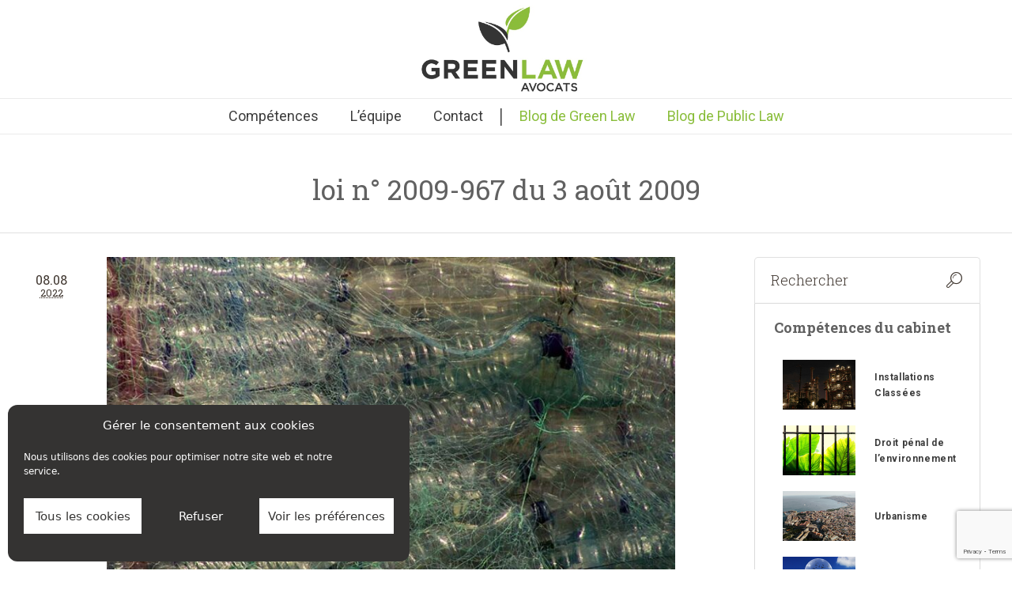

--- FILE ---
content_type: text/html; charset=UTF-8
request_url: https://green-law-avocat.fr/tag/loi-n-2009-967-du-3-aout-2009/
body_size: 23176
content:


<!DOCTYPE html>
<!--[if IE 8]>
<html class="ie ie8" lang="fr-FR">
<![endif]-->
<!--[if !(IE 8)]><!-->
<html lang="fr-FR" class="cmsms_html">
<!--<![endif]-->
<head>
<!-- Google tag (gtag.js) -->
<script async src="https://www.googletagmanager.com/gtag/js?id=G-RR9QYZ03S6"></script>
<script>
  window.dataLayer = window.dataLayer || [];
  function gtag(){dataLayer.push(arguments);}
  gtag('js', new Date());

  gtag('config', 'G-RR9QYZ03S6');
</script>
<meta charset="UTF-8" />
<meta name="viewport" content="width=device-width, initial-scale=1, maximum-scale=1" /><title>Archives des loi n° 2009-967 du 3 août 2009 - Green Law Avocat</title>

<link rel="shortcut icon" href="https://green-law-avocat.fr/wp-content/uploads/2011/11/green-law-avocat2.jpg" type="image/x-icon" />
<link rel="profile" href="http://gmpg.org/xfn/11" />
<link rel="pingback" href="https://green-law-avocat.fr/xmlrpc.php" />

	<link rel="stylesheet" href="https://use.fontawesome.com/releases/v5.8.1/css/all.css" integrity="sha384-50oBUHEmvpQ+1lW4y57PTFmhCaXp0ML5d60M1M7uH2+nqUivzIebhndOJK28anvf" crossorigin="anonymous">

<meta name='robots' content='index, follow, max-image-preview:large, max-snippet:-1, max-video-preview:-1' />

	<!-- This site is optimized with the Yoast SEO plugin v26.6 - https://yoast.com/wordpress/plugins/seo/ -->
	<link rel="canonical" href="https://green-law-avocat.fr/tag/loi-n-2009-967-du-3-aout-2009/" />
	<meta property="og:locale" content="fr_FR" />
	<meta property="og:type" content="article" />
	<meta property="og:title" content="Archives des loi n° 2009-967 du 3 août 2009 - Green Law Avocat" />
	<meta property="og:url" content="https://green-law-avocat.fr/tag/loi-n-2009-967-du-3-aout-2009/" />
	<meta property="og:site_name" content="Green Law Avocat" />
	<meta name="twitter:card" content="summary_large_image" />
	<meta name="twitter:site" content="@GreenLawAvocats" />
	<script type="application/ld+json" class="yoast-schema-graph">{"@context":"https://schema.org","@graph":[{"@type":"CollectionPage","@id":"https://green-law-avocat.fr/tag/loi-n-2009-967-du-3-aout-2009/","url":"https://green-law-avocat.fr/tag/loi-n-2009-967-du-3-aout-2009/","name":"Archives des loi n° 2009-967 du 3 août 2009 - Green Law Avocat","isPartOf":{"@id":"https://green-law-avocat.fr/#website"},"primaryImageOfPage":{"@id":"https://green-law-avocat.fr/tag/loi-n-2009-967-du-3-aout-2009/#primaryimage"},"image":{"@id":"https://green-law-avocat.fr/tag/loi-n-2009-967-du-3-aout-2009/#primaryimage"},"thumbnailUrl":"https://green-law-avocat.fr/wp-content/uploads/2022/08/bouteilles-plastiques.jpg","breadcrumb":{"@id":"https://green-law-avocat.fr/tag/loi-n-2009-967-du-3-aout-2009/#breadcrumb"},"inLanguage":"fr-FR"},{"@type":"ImageObject","inLanguage":"fr-FR","@id":"https://green-law-avocat.fr/tag/loi-n-2009-967-du-3-aout-2009/#primaryimage","url":"https://green-law-avocat.fr/wp-content/uploads/2022/08/bouteilles-plastiques.jpg","contentUrl":"https://green-law-avocat.fr/wp-content/uploads/2022/08/bouteilles-plastiques.jpg","width":1142,"height":500,"caption":"bouteilles plastiques"},{"@type":"BreadcrumbList","@id":"https://green-law-avocat.fr/tag/loi-n-2009-967-du-3-aout-2009/#breadcrumb","itemListElement":[{"@type":"ListItem","position":1,"name":"Accueil","item":"https://green-law-avocat.fr/"},{"@type":"ListItem","position":2,"name":"loi n° 2009-967 du 3 août 2009"}]},{"@type":"WebSite","@id":"https://green-law-avocat.fr/#website","url":"https://green-law-avocat.fr/","name":"Green Law Avocats","description":"Droit de l&#039;Environnement Durable","publisher":{"@id":"https://green-law-avocat.fr/#organization"},"potentialAction":[{"@type":"SearchAction","target":{"@type":"EntryPoint","urlTemplate":"https://green-law-avocat.fr/?s={search_term_string}"},"query-input":{"@type":"PropertyValueSpecification","valueRequired":true,"valueName":"search_term_string"}}],"inLanguage":"fr-FR"},{"@type":"Organization","@id":"https://green-law-avocat.fr/#organization","name":"Green Law Avocats","url":"https://green-law-avocat.fr/","logo":{"@type":"ImageObject","inLanguage":"fr-FR","@id":"https://green-law-avocat.fr/#/schema/logo/image/","url":"https://green-law-avocat.fr/wp-content/uploads/2013/11/LOGO-BE-POSITIVE-GLA.jpg","contentUrl":"https://green-law-avocat.fr/wp-content/uploads/2013/11/LOGO-BE-POSITIVE-GLA.jpg","width":1668,"height":915,"caption":"Green Law Avocats"},"image":{"@id":"https://green-law-avocat.fr/#/schema/logo/image/"},"sameAs":["https://x.com/GreenLawAvocats","https://fr.linkedin.com/company/green-law-avocats"]}]}</script>
	<!-- / Yoast SEO plugin. -->


<link rel='dns-prefetch' href='//fonts.googleapis.com' />
<link rel='dns-prefetch' href='//use.fontawesome.com' />
<link rel="alternate" type="application/rss+xml" title="Green Law Avocat &raquo; Flux" href="https://green-law-avocat.fr/feed/" />
<link rel="alternate" type="application/rss+xml" title="Green Law Avocat &raquo; Flux des commentaires" href="https://green-law-avocat.fr/comments/feed/" />
<link rel="alternate" type="application/rss+xml" title="Green Law Avocat &raquo; Flux de l’étiquette loi n° 2009-967 du 3 août 2009" href="https://green-law-avocat.fr/tag/loi-n-2009-967-du-3-aout-2009/feed/" />
<style id='wp-img-auto-sizes-contain-inline-css' type='text/css'>
img:is([sizes=auto i],[sizes^="auto," i]){contain-intrinsic-size:3000px 1500px}
/*# sourceURL=wp-img-auto-sizes-contain-inline-css */
</style>
<link rel='stylesheet' id='embedpress-carousel-vendor-css-css' href='https://green-law-avocat.fr/wp-content/plugins/embedpress/assets/css/carousel.min.css?ver=1765805719' type='text/css' media='all' />
<link rel='stylesheet' id='embedpress-css-css' href='https://green-law-avocat.fr/wp-content/plugins/embedpress/assets/css/embedpress.css?ver=1765805719' type='text/css' media='all' />
<link rel='stylesheet' id='embedpress-lazy-load-css-css' href='https://green-law-avocat.fr/wp-content/plugins/embedpress/assets/css/lazy-load.css?ver=1765805719' type='text/css' media='all' />
<link rel='stylesheet' id='embedpress-blocks-style-css' href='https://green-law-avocat.fr/wp-content/plugins/embedpress/assets/css/blocks.build.css?ver=1765805719' type='text/css' media='all' />
<style id='wp-emoji-styles-inline-css' type='text/css'>

	img.wp-smiley, img.emoji {
		display: inline !important;
		border: none !important;
		box-shadow: none !important;
		height: 1em !important;
		width: 1em !important;
		margin: 0 0.07em !important;
		vertical-align: -0.1em !important;
		background: none !important;
		padding: 0 !important;
	}
/*# sourceURL=wp-emoji-styles-inline-css */
</style>
<style id='classic-theme-styles-inline-css' type='text/css'>
/*! This file is auto-generated */
.wp-block-button__link{color:#fff;background-color:#32373c;border-radius:9999px;box-shadow:none;text-decoration:none;padding:calc(.667em + 2px) calc(1.333em + 2px);font-size:1.125em}.wp-block-file__button{background:#32373c;color:#fff;text-decoration:none}
/*# sourceURL=/wp-includes/css/classic-themes.min.css */
</style>
<style id='font-awesome-svg-styles-default-inline-css' type='text/css'>
.svg-inline--fa {
  display: inline-block;
  height: 1em;
  overflow: visible;
  vertical-align: -.125em;
}
/*# sourceURL=font-awesome-svg-styles-default-inline-css */
</style>
<link rel='stylesheet' id='font-awesome-svg-styles-css' href='https://green-law-avocat.fr/wp-content/uploads/font-awesome/v6.1.1/css/svg-with-js.css' type='text/css' media='all' />
<style id='font-awesome-svg-styles-inline-css' type='text/css'>
   .wp-block-font-awesome-icon svg::before,
   .wp-rich-text-font-awesome-icon svg::before {content: unset;}
/*# sourceURL=font-awesome-svg-styles-inline-css */
</style>
<style id='global-styles-inline-css' type='text/css'>
:root{--wp--preset--aspect-ratio--square: 1;--wp--preset--aspect-ratio--4-3: 4/3;--wp--preset--aspect-ratio--3-4: 3/4;--wp--preset--aspect-ratio--3-2: 3/2;--wp--preset--aspect-ratio--2-3: 2/3;--wp--preset--aspect-ratio--16-9: 16/9;--wp--preset--aspect-ratio--9-16: 9/16;--wp--preset--color--black: #000000;--wp--preset--color--cyan-bluish-gray: #abb8c3;--wp--preset--color--white: #ffffff;--wp--preset--color--pale-pink: #f78da7;--wp--preset--color--vivid-red: #cf2e2e;--wp--preset--color--luminous-vivid-orange: #ff6900;--wp--preset--color--luminous-vivid-amber: #fcb900;--wp--preset--color--light-green-cyan: #7bdcb5;--wp--preset--color--vivid-green-cyan: #00d084;--wp--preset--color--pale-cyan-blue: #8ed1fc;--wp--preset--color--vivid-cyan-blue: #0693e3;--wp--preset--color--vivid-purple: #9b51e0;--wp--preset--gradient--vivid-cyan-blue-to-vivid-purple: linear-gradient(135deg,rgb(6,147,227) 0%,rgb(155,81,224) 100%);--wp--preset--gradient--light-green-cyan-to-vivid-green-cyan: linear-gradient(135deg,rgb(122,220,180) 0%,rgb(0,208,130) 100%);--wp--preset--gradient--luminous-vivid-amber-to-luminous-vivid-orange: linear-gradient(135deg,rgb(252,185,0) 0%,rgb(255,105,0) 100%);--wp--preset--gradient--luminous-vivid-orange-to-vivid-red: linear-gradient(135deg,rgb(255,105,0) 0%,rgb(207,46,46) 100%);--wp--preset--gradient--very-light-gray-to-cyan-bluish-gray: linear-gradient(135deg,rgb(238,238,238) 0%,rgb(169,184,195) 100%);--wp--preset--gradient--cool-to-warm-spectrum: linear-gradient(135deg,rgb(74,234,220) 0%,rgb(151,120,209) 20%,rgb(207,42,186) 40%,rgb(238,44,130) 60%,rgb(251,105,98) 80%,rgb(254,248,76) 100%);--wp--preset--gradient--blush-light-purple: linear-gradient(135deg,rgb(255,206,236) 0%,rgb(152,150,240) 100%);--wp--preset--gradient--blush-bordeaux: linear-gradient(135deg,rgb(254,205,165) 0%,rgb(254,45,45) 50%,rgb(107,0,62) 100%);--wp--preset--gradient--luminous-dusk: linear-gradient(135deg,rgb(255,203,112) 0%,rgb(199,81,192) 50%,rgb(65,88,208) 100%);--wp--preset--gradient--pale-ocean: linear-gradient(135deg,rgb(255,245,203) 0%,rgb(182,227,212) 50%,rgb(51,167,181) 100%);--wp--preset--gradient--electric-grass: linear-gradient(135deg,rgb(202,248,128) 0%,rgb(113,206,126) 100%);--wp--preset--gradient--midnight: linear-gradient(135deg,rgb(2,3,129) 0%,rgb(40,116,252) 100%);--wp--preset--font-size--small: 13px;--wp--preset--font-size--medium: 20px;--wp--preset--font-size--large: 36px;--wp--preset--font-size--x-large: 42px;--wp--preset--spacing--20: 0.44rem;--wp--preset--spacing--30: 0.67rem;--wp--preset--spacing--40: 1rem;--wp--preset--spacing--50: 1.5rem;--wp--preset--spacing--60: 2.25rem;--wp--preset--spacing--70: 3.38rem;--wp--preset--spacing--80: 5.06rem;--wp--preset--shadow--natural: 6px 6px 9px rgba(0, 0, 0, 0.2);--wp--preset--shadow--deep: 12px 12px 50px rgba(0, 0, 0, 0.4);--wp--preset--shadow--sharp: 6px 6px 0px rgba(0, 0, 0, 0.2);--wp--preset--shadow--outlined: 6px 6px 0px -3px rgb(255, 255, 255), 6px 6px rgb(0, 0, 0);--wp--preset--shadow--crisp: 6px 6px 0px rgb(0, 0, 0);}:where(.is-layout-flex){gap: 0.5em;}:where(.is-layout-grid){gap: 0.5em;}body .is-layout-flex{display: flex;}.is-layout-flex{flex-wrap: wrap;align-items: center;}.is-layout-flex > :is(*, div){margin: 0;}body .is-layout-grid{display: grid;}.is-layout-grid > :is(*, div){margin: 0;}:where(.wp-block-columns.is-layout-flex){gap: 2em;}:where(.wp-block-columns.is-layout-grid){gap: 2em;}:where(.wp-block-post-template.is-layout-flex){gap: 1.25em;}:where(.wp-block-post-template.is-layout-grid){gap: 1.25em;}.has-black-color{color: var(--wp--preset--color--black) !important;}.has-cyan-bluish-gray-color{color: var(--wp--preset--color--cyan-bluish-gray) !important;}.has-white-color{color: var(--wp--preset--color--white) !important;}.has-pale-pink-color{color: var(--wp--preset--color--pale-pink) !important;}.has-vivid-red-color{color: var(--wp--preset--color--vivid-red) !important;}.has-luminous-vivid-orange-color{color: var(--wp--preset--color--luminous-vivid-orange) !important;}.has-luminous-vivid-amber-color{color: var(--wp--preset--color--luminous-vivid-amber) !important;}.has-light-green-cyan-color{color: var(--wp--preset--color--light-green-cyan) !important;}.has-vivid-green-cyan-color{color: var(--wp--preset--color--vivid-green-cyan) !important;}.has-pale-cyan-blue-color{color: var(--wp--preset--color--pale-cyan-blue) !important;}.has-vivid-cyan-blue-color{color: var(--wp--preset--color--vivid-cyan-blue) !important;}.has-vivid-purple-color{color: var(--wp--preset--color--vivid-purple) !important;}.has-black-background-color{background-color: var(--wp--preset--color--black) !important;}.has-cyan-bluish-gray-background-color{background-color: var(--wp--preset--color--cyan-bluish-gray) !important;}.has-white-background-color{background-color: var(--wp--preset--color--white) !important;}.has-pale-pink-background-color{background-color: var(--wp--preset--color--pale-pink) !important;}.has-vivid-red-background-color{background-color: var(--wp--preset--color--vivid-red) !important;}.has-luminous-vivid-orange-background-color{background-color: var(--wp--preset--color--luminous-vivid-orange) !important;}.has-luminous-vivid-amber-background-color{background-color: var(--wp--preset--color--luminous-vivid-amber) !important;}.has-light-green-cyan-background-color{background-color: var(--wp--preset--color--light-green-cyan) !important;}.has-vivid-green-cyan-background-color{background-color: var(--wp--preset--color--vivid-green-cyan) !important;}.has-pale-cyan-blue-background-color{background-color: var(--wp--preset--color--pale-cyan-blue) !important;}.has-vivid-cyan-blue-background-color{background-color: var(--wp--preset--color--vivid-cyan-blue) !important;}.has-vivid-purple-background-color{background-color: var(--wp--preset--color--vivid-purple) !important;}.has-black-border-color{border-color: var(--wp--preset--color--black) !important;}.has-cyan-bluish-gray-border-color{border-color: var(--wp--preset--color--cyan-bluish-gray) !important;}.has-white-border-color{border-color: var(--wp--preset--color--white) !important;}.has-pale-pink-border-color{border-color: var(--wp--preset--color--pale-pink) !important;}.has-vivid-red-border-color{border-color: var(--wp--preset--color--vivid-red) !important;}.has-luminous-vivid-orange-border-color{border-color: var(--wp--preset--color--luminous-vivid-orange) !important;}.has-luminous-vivid-amber-border-color{border-color: var(--wp--preset--color--luminous-vivid-amber) !important;}.has-light-green-cyan-border-color{border-color: var(--wp--preset--color--light-green-cyan) !important;}.has-vivid-green-cyan-border-color{border-color: var(--wp--preset--color--vivid-green-cyan) !important;}.has-pale-cyan-blue-border-color{border-color: var(--wp--preset--color--pale-cyan-blue) !important;}.has-vivid-cyan-blue-border-color{border-color: var(--wp--preset--color--vivid-cyan-blue) !important;}.has-vivid-purple-border-color{border-color: var(--wp--preset--color--vivid-purple) !important;}.has-vivid-cyan-blue-to-vivid-purple-gradient-background{background: var(--wp--preset--gradient--vivid-cyan-blue-to-vivid-purple) !important;}.has-light-green-cyan-to-vivid-green-cyan-gradient-background{background: var(--wp--preset--gradient--light-green-cyan-to-vivid-green-cyan) !important;}.has-luminous-vivid-amber-to-luminous-vivid-orange-gradient-background{background: var(--wp--preset--gradient--luminous-vivid-amber-to-luminous-vivid-orange) !important;}.has-luminous-vivid-orange-to-vivid-red-gradient-background{background: var(--wp--preset--gradient--luminous-vivid-orange-to-vivid-red) !important;}.has-very-light-gray-to-cyan-bluish-gray-gradient-background{background: var(--wp--preset--gradient--very-light-gray-to-cyan-bluish-gray) !important;}.has-cool-to-warm-spectrum-gradient-background{background: var(--wp--preset--gradient--cool-to-warm-spectrum) !important;}.has-blush-light-purple-gradient-background{background: var(--wp--preset--gradient--blush-light-purple) !important;}.has-blush-bordeaux-gradient-background{background: var(--wp--preset--gradient--blush-bordeaux) !important;}.has-luminous-dusk-gradient-background{background: var(--wp--preset--gradient--luminous-dusk) !important;}.has-pale-ocean-gradient-background{background: var(--wp--preset--gradient--pale-ocean) !important;}.has-electric-grass-gradient-background{background: var(--wp--preset--gradient--electric-grass) !important;}.has-midnight-gradient-background{background: var(--wp--preset--gradient--midnight) !important;}.has-small-font-size{font-size: var(--wp--preset--font-size--small) !important;}.has-medium-font-size{font-size: var(--wp--preset--font-size--medium) !important;}.has-large-font-size{font-size: var(--wp--preset--font-size--large) !important;}.has-x-large-font-size{font-size: var(--wp--preset--font-size--x-large) !important;}
:where(.wp-block-post-template.is-layout-flex){gap: 1.25em;}:where(.wp-block-post-template.is-layout-grid){gap: 1.25em;}
:where(.wp-block-term-template.is-layout-flex){gap: 1.25em;}:where(.wp-block-term-template.is-layout-grid){gap: 1.25em;}
:where(.wp-block-columns.is-layout-flex){gap: 2em;}:where(.wp-block-columns.is-layout-grid){gap: 2em;}
:root :where(.wp-block-pullquote){font-size: 1.5em;line-height: 1.6;}
/*# sourceURL=global-styles-inline-css */
</style>
<link rel='stylesheet' id='contact-form-7-css' href='https://green-law-avocat.fr/wp-content/plugins/contact-form-7/includes/css/styles.css?ver=6.1.4' type='text/css' media='all' />
<link rel='stylesheet' id='wpa-css-css' href='https://green-law-avocat.fr/wp-content/plugins/honeypot/includes/css/wpa.css?ver=2.3.04' type='text/css' media='all' />
<link rel='stylesheet' id='mc4wp-form-basic-css' href='https://green-law-avocat.fr/wp-content/plugins/mailchimp-for-wp/assets/css/form-basic.css?ver=4.10.9' type='text/css' media='all' />
<link rel='stylesheet' id='cmplz-general-css' href='https://green-law-avocat.fr/wp-content/plugins/complianz-gdpr-premium/assets/css/cookieblocker.min.css?ver=1764869523' type='text/css' media='all' />
<link rel='stylesheet' id='chld_thm_cfg_parent-css' href='https://green-law-avocat.fr/wp-content/themes/econature/style.css?ver=6.9' type='text/css' media='all' />
<link rel='stylesheet' id='theme-style-css' href='https://green-law-avocat.fr/wp-content/themes/econature-child/style.css?ver=1.0.1.1762991821' type='text/css' media='screen' />
<link rel='stylesheet' id='theme-adapt-css' href='https://green-law-avocat.fr/wp-content/themes/econature/css/adaptive.css?ver=1.0.0' type='text/css' media='screen' />
<link rel='stylesheet' id='theme-retina-css' href='https://green-law-avocat.fr/wp-content/themes/econature/css/retina.css?ver=1.0.0' type='text/css' media='screen' />
<link rel='stylesheet' id='theme-fonts-schemes-css' href='https://green-law-avocat.fr/wp-content/uploads/cmsms_styles/econature.css?ver=1.0.0' type='text/css' media='screen' />
<link rel='stylesheet' id='theme-icons-css' href='https://green-law-avocat.fr/wp-content/themes/econature/css/fontello.css?ver=1.0.0' type='text/css' media='screen' />
<link rel='stylesheet' id='animate-css' href='https://green-law-avocat.fr/wp-content/themes/econature/css/animate.css?ver=1.0.0' type='text/css' media='screen' />
<link rel='stylesheet' id='cmsms-google-fonts-css' href='https://fonts.googleapis.com/css?family=Roboto%3A300%2C300italic%2C400%2C400italic%2C500%2C500italic%2C700%2C700italic%7CRoboto+Slab%3A300%2C400%2C700&#038;ver=6.9' type='text/css' media='all' />
<link rel='stylesheet' id='font-awesome-official-css' href='https://use.fontawesome.com/releases/v6.1.1/css/all.css' type='text/css' media='all' integrity="sha384-/frq1SRXYH/bSyou/HUp/hib7RVN1TawQYja658FEOodR/FQBKVqT9Ol+Oz3Olq5" crossorigin="anonymous" />
<link rel='stylesheet' id='newsletter-css' href='https://green-law-avocat.fr/wp-content/plugins/newsletter/style.css?ver=9.1.0' type='text/css' media='all' />
<link rel='stylesheet' id='elementor-frontend-css' href='https://green-law-avocat.fr/wp-content/plugins/elementor/assets/css/frontend.min.css?ver=3.33.4' type='text/css' media='all' />
<link rel='stylesheet' id='eael-general-css' href='https://green-law-avocat.fr/wp-content/plugins/essential-addons-for-elementor-lite/assets/front-end/css/view/general.min.css?ver=6.5.4' type='text/css' media='all' />
<link rel='stylesheet' id='wpr-text-animations-css-css' href='https://green-law-avocat.fr/wp-content/plugins/royal-elementor-addons/assets/css/lib/animations/text-animations.min.css?ver=1.7.1041' type='text/css' media='all' />
<link rel='stylesheet' id='wpr-addons-css-css' href='https://green-law-avocat.fr/wp-content/plugins/royal-elementor-addons/assets/css/frontend.min.css?ver=1.7.1041' type='text/css' media='all' />
<link rel='stylesheet' id='font-awesome-5-all-css' href='https://green-law-avocat.fr/wp-content/plugins/elementor/assets/lib/font-awesome/css/all.min.css?ver=1.0.0' type='text/css' media='all' />
<link rel='stylesheet' id='font-awesome-official-v4shim-css' href='https://use.fontawesome.com/releases/v6.1.1/css/v4-shims.css' type='text/css' media='all' integrity="sha384-4Jczmr1SlicmtiAiHGxwWtSzLJAS97HzJsKGqfC0JtZktLrPXIux1u6GJNVRRqiN" crossorigin="anonymous" />
<link rel='stylesheet' id='livewebinar-bootstrap-css' href='https://green-law-avocat.fr/wp-content/plugins/livewebinar/assets/vendor/bootstrap/bootstrap.min.css?ver=2.2.0' type='text/css' media='all' />
<link rel='stylesheet' id='livewebinar-main-style-css' href='https://green-law-avocat.fr/wp-content/plugins/livewebinar/assets/public/css/livewebinar.css?ver=2.2.0' type='text/css' media='all' />
<!--n2css--><!--n2js--><script type="text/javascript" data-cfasync="false" src="https://green-law-avocat.fr/wp-includes/js/jquery/jquery.min.js?ver=3.7.1" id="jquery-core-js"></script>
<script type="text/javascript" data-cfasync="false" src="https://green-law-avocat.fr/wp-includes/js/jquery/jquery-migrate.min.js?ver=3.4.1" id="jquery-migrate-js"></script>
<script type="text/javascript" src="https://green-law-avocat.fr/wp-content/plugins/livewebinar/assets/public/js/livewebinar-post.js?ver=2.2.0" id="livewebinar-post-js-js"></script>
<script type="text/javascript" src="https://green-law-avocat.fr/wp-content/themes/econature/js/jsLibraries.min.js?ver=1.0.0" id="libs-js"></script>
<link rel="https://api.w.org/" href="https://green-law-avocat.fr/wp-json/" /><link rel="alternate" title="JSON" type="application/json" href="https://green-law-avocat.fr/wp-json/wp/v2/tags/6804" /><link rel="EditURI" type="application/rsd+xml" title="RSD" href="https://green-law-avocat.fr/xmlrpc.php?rsd" />
<meta name="generator" content="WordPress 6.9" />
<script type="text/javascript">var ajaxurl = "https://green-law-avocat.fr/wp-admin/admin-ajax.php";</script>			<style>.cmplz-hidden {
					display: none !important;
				}</style>
<style type="text/css">
	.header_top,
	.header_top_outer,
	.header_top_inner, 
	.header_top_aligner {
		height : 35px;
	}
	
	.header_mid,
	.header_mid_outer,
	.header_mid .header_mid_inner .search_wrap_inner,
	.header_mid .header_mid_inner .slogan_wrap_inner,
	.header_mid .header_mid_inner .social_wrap_inner,
	.header_mid .header_mid_inner nav > div > ul,
	.header_mid .header_mid_inner nav > div > ul > li,
	.header_mid .header_mid_inner nav > div > ul > li > a,
	.header_mid .header_mid_inner nav > div > ul > li > a > span.nav_bg_clr,
	.header_mid .header_mid_inner .logo,
	.header_mid .header_mid_inner .resp_nav_wrap_inner {
		height : 125px;
	}
	
	.header_bot,
	.header_bot_outer,
	.header_bot .header_bot_inner nav > div > ul,
	.header_bot .header_bot_inner nav > div > ul > li,
	.header_bot .header_bot_inner nav > div > ul > li > a {
		height : 45px;
	}
	
	#page.fixed_header #middle {
		padding-top : 125px;
	}
	
	#page.fixed_header.enable_header_top #middle {
		padding-top : 160px;
	}
	
	#page.fixed_header.enable_header_bottom #middle {
		padding-top : 170px;
	}
	
	#page.fixed_header.enable_header_top.enable_header_bottom #middle {
		padding-top : 205px;
	}
	
	@media only screen and (max-width: 1024px) {
		.header_top,
		.header_top_outer,
		.header_top_inner,
		.header_top_aligner,
		.header_mid,
		.header_mid_outer,
		.header_mid .header_mid_inner nav > div > ul,
		.header_mid .header_mid_inner nav > div > ul > li,
		.header_mid .header_mid_inner nav > div > ul > li > a,
		.header_mid .header_mid_inner nav > div > ul > li > a > span.nav_bg_clr,
		.header_bot,
		.header_bot_outer,
		.header_bot .header_bot_inner nav > div > ul,
		.header_bot .header_bot_inner nav > div > ul > li,
		.header_bot .header_bot_inner nav > div > ul > li > a {
			height : auto;
		}
		
		#page.fixed_header #middle,
		#page.fixed_header.enable_header_top #middle,
		#page.fixed_header.enable_header_bottom #middle,
		#page.fixed_header.enable_header_top.enable_header_bottom #middle {
			padding-top : 0px !important;
		}
	}
</style>

<style type="text/css">
	#footer.cmsms_footer_default .footer_inner {
		min-height:450px;
	}
	
	.fixed_footer #main {
		margin-bottom:450px;
	}
</style>
<meta name="generator" content="Elementor 3.33.4; features: additional_custom_breakpoints; settings: css_print_method-external, google_font-enabled, font_display-auto">
			<style>
				.e-con.e-parent:nth-of-type(n+4):not(.e-lazyloaded):not(.e-no-lazyload),
				.e-con.e-parent:nth-of-type(n+4):not(.e-lazyloaded):not(.e-no-lazyload) * {
					background-image: none !important;
				}
				@media screen and (max-height: 1024px) {
					.e-con.e-parent:nth-of-type(n+3):not(.e-lazyloaded):not(.e-no-lazyload),
					.e-con.e-parent:nth-of-type(n+3):not(.e-lazyloaded):not(.e-no-lazyload) * {
						background-image: none !important;
					}
				}
				@media screen and (max-height: 640px) {
					.e-con.e-parent:nth-of-type(n+2):not(.e-lazyloaded):not(.e-no-lazyload),
					.e-con.e-parent:nth-of-type(n+2):not(.e-lazyloaded):not(.e-no-lazyload) * {
						background-image: none !important;
					}
				}
			</style>
			<link rel="icon" href="https://green-law-avocat.fr/wp-content/uploads/2011/11/cropped-green-law-avocat2-32x32.jpg" sizes="32x32" />
<link rel="icon" href="https://green-law-avocat.fr/wp-content/uploads/2011/11/cropped-green-law-avocat2-192x192.jpg" sizes="192x192" />
<link rel="apple-touch-icon" href="https://green-law-avocat.fr/wp-content/uploads/2011/11/cropped-green-law-avocat2-180x180.jpg" />
<meta name="msapplication-TileImage" content="https://green-law-avocat.fr/wp-content/uploads/2011/11/cropped-green-law-avocat2-270x270.jpg" />
		<style type="text/css" id="wp-custom-css">
			.content_wrap {
    
    padding: 0px;
    
}

/*----------------

______Lien aide______ 
 
 * Font-size clamp
 
 https://clamp.font-size.app/?config=eyJyb290IjoiMTYiLCJtaW5XaWR0aCI6IjMyMHB4IiwibWF4V2lkdGgiOiI3NjdweCIsIm1pbkZvbnRTaXplIjoiMXB4IiwibWF4Rm9udFNpemUiOiIzNnB4In0%3D

 * Clamp hors font-size

https://css-clamp-generator.com/

 * conversion px en rem
 
 https://nekocalc.com/fr/px-a-rem-convertisseur

 ----------------*/



/*----------------

______SOMMAIRE______ 
 
 * Blog équipe
 
 * Page resultat de recherche Cedric 
 
 * Formulaire cedric
 
 * Page liste articles 
 
 * Post 
 
 * Media Queries

 * Derniers articles à modifier si ajout   sidebar

 * Media Queries
 
 * modif MD de pages archive 24/10/2025
 
 * SIDEBAR ARCHIVE
 
 * TEST CODE

 ----------------*/


body{
	background-color:#ffffff;
}

html .single-post h3 {
	text-align: left !important;
	font-size: 22px !important;
}


.archive.category h1.entry-title {
	padding-bottom: 15px !important;
}

#equipe .center{
	text-align:center;
}

#equipe .elementor-widget-container{
	text-align:center;
}

.center{
	text-align:center;
}

.page-id-24899  .elementor-widget-container{
	text-align:center;
}

.page-id-24893 .elementor-widget-container{
	text-align:center;
}

#page.fixed_header .header_mid_outer, #page.fixed_header .header_bot_outer {
    background-color: #ffffff;
}

body, input[type=text]:focus, input[type=number]:focus, input[type=email]:focus, input[type=password]:focus, textarea:focus, select:focus, #navigation ul, #navigation > li.menu-item-mega li:hover > a, #navigation > li.menu-item-mega li.current-menu-ancestor > a, #navigation > li.menu-item-mega > div.menu-item-mega-container, .header_top_outer, .header_mid_outer, .header_bot_outer, .header_mid_outer .header_mid_inner .search_wrap.search_opened .search_but, .middle_inner, .footer_bg, #slide_top:hover, .cmsms_notice .notice_close, .cmsms_icon_box.cmsms_box_colored .icon_box_button, .cmsms_toggles .cmsms_toggle_wrap .cmsms_toggle_title > .cmsms_toggle_plus, .cmsms_toggles .cmsms_toggle_wrap .cmsms_toggle_title:hover > .cmsms_toggle_plus .cmsms_toggle_plus_hor, .cmsms_toggles .cmsms_toggle_wrap .cmsms_toggle_title:hover > .cmsms_toggle_plus .cmsms_toggle_plus_vert, .cmsms_toggles .cmsms_toggle_wrap.current_toggle .cmsms_toggle_title .cmsms_toggle_plus .cmsms_toggle_plus_hor, .cmsms_toggles .cmsms_toggle_wrap.current_toggle .cmsms_toggle_title .cmsms_toggle_plus .cmsms_toggle_plus_vert, .cmsms_wrap_pagination ul li .page-numbers .cmsms_prev_arrow, .cmsms_wrap_pagination ul li .page-numbers .cmsms_next_arrow, .post.cmsms_timeline_type .cmsms_post_info .cmsms_post_date, .portfolio .project .project_outer, .cmsms_posts_slider .project .slider_project_outer, .cmsms_img_rollover_wrap .cmsms_img_rollover .cmsms_image_link, .cmsms_img_rollover_wrap .cmsms_img_rollover .cmsms_open_link, .owl-buttons .owl-prev, .owl-buttons .owl-next, .owl-prev:hover .cmsms_prev_arrow, .owl-next:hover .cmsms_next_arrow, .owl-page, .cmsms_quotes_slider .owl-buttons > div:hover, .cmsms_pricing_table .cmsms_pricing_item.pricing_best, .cmsms_clients_slider .owl-buttons > div:hover, .cmsms_clients_item:hover, .widget_custom_latest_projects_entries .owl-buttons > div:hover, .widget_custom_popular_projects_entries .owl-buttons > div:hover, .cmsms_toggles.toggles_mode_accordion .cmsms_toggle_wrap.current_toggle, .owl-carousel .owl-controls .owl-pagination .owl-page, .cmsms_breadcrumbs, .cmsms_button, .button, .cmsms_paypal_donations > form:hover + span, input[type=submit], input[type=button], button, .comment-reply-link, #cancel-comment-reply-link {
    background-color: #ffffff;
}

a{
    font-size: initial;
}

h1{
	font-size:36px;
}

h2{
	margin-bottom:20px;
}

.header_bot_inner {
   width: 95%;
}

.content_wrap:before {
    display:none;
}


#navigation > li > a > span {
    color: #3D3D3D;
}

#navigation > li > a:hover > span {
    color: #89BD3A;
}

.bloc-competences p{
	font-family: Roboto;
	font-size:14px;
	text-align:center;
}

html #page #header .header_bot nav #navigation li a {
    border: none;
}

.headline_outer .headline_inner.align_left {
    text-align: center;
}

.headline_outer .headline_inner .headline_text h1 {
    color: #616161;
}

.header_mid_inner .logo img {
    position: initial;
}


.content entry, h1{
	font-size:45px;
	line-height: 55px;
}

.content entry, p{
	padding:0px;
	margin-bottom:20px;
	color:#616161;
}

.elementor-widget:not(:last-child) {
    margin-bottom: 0px;
}

.elementor img {
   height: auto;
    max-width: 100%;
    border: none;
    border-radius: 0;
    -webkit-box-shadow: none;
    box-shadow: none;
    margin-bottom: 10px;
}

.elementor-icon-list-item, .elementor-widget .elementor-icon-list-item a {
   align-items:flex-start !important;
   
}


.elementor-icon-list-icon, fas fa-circle {
  padding-top: 10px !important;
}

.elementor-icon-list-icon, fas fa-long-arrow-alt-right {
  padding-top: 5px !important;
}

/** Formulaire cedric **/

input.wpcf7-form-control.has-spinner.wpcf7-submit:hover {
    color: #ffffff;
		background:#616161;
		border-color:#616161;
}


/** Bloc équipe **/

.equipe, h3{
	text-align:center;
}

.elementor-22967 .elementor-widget-container {
  text-align:center;
}


/**  Page resultat de recherche Cedric **/

.published.cmsms_search_post_date {
    text-decoration: none;
    -webkit-text-decoration: underline dotted;
   text-decoration: none;
	margin-right:0px;
}

.cmsms-icon-calendar-8:before {
    display:none;
}

.cmsms_search_post_tags{
	font-size:11px;
}

.cmsms_search_post_category{
	font-size:11px;
}

a.button.cmsms_search_post_read_more{
	background:#89BD3A;
	border:none;
	color:#ffffff;
}

a:hover.button.cmsms_search_post_read_more{
	background:#616161;
	border:none;
	color:#ffffff;
}

.cmsms_search_post_cont_info a, .post_nav > span a {
    font-size: 11px;
    line-height: 18px;
}


.cmsms_search_post_user_name{
	display:none;
}

.cmsms_search .cmsms_search_post .cmsms_search_post_cont .cmsms_search_post_footer {
  border-top:none;
}

/** Page liste articles **/

.cmsms_year{
	text-decoration:none;
}

.button.cmsms_post_read_more {
    
	font-family:'Roboto', Arial, Helvetica, 'Nimbus Sans L', sans-serif;
}

a.button.cmsms_post_read_more{
	background:#89BD3A;
	border:none;
	color:#ffffff;
}

a:hover.button.cmsms_post_read_more{
	background:#616161;
	border:none;
	color:#ffffff;
}



.cmsms_post_cont_info entry-meta .cmsms_post_user_name{
	display:none;
}

.post .cmsms_post_cont .cmsms_post_footer {
   border-top: none;
    
}

/** Post **/ 
.opened-article .post .cmsms_post_header .cmsms_post_format_img {
    display: none;
}

.cmsms_post_user_name{
	display:none;
}

.cmsms_post_category{
	font-size:12px;
}

.post .cmsms_post_cont_info a,{
	font-size:12px;
}

.opened-article .post .cmsms_post_header {
    padding: 0px 10px;
    overflow: visible;
		margin-bottom: 10px;
}


a, #cancel-comment-reply-link {
    font-family: 'Roboto Slab', Arial, Helvetica, 'Nimbus Sans L', sans-serif;
    text-transform: inherit;
    
}

elementor-button-wrapper{
	text-align:center;
}

.elementor-button-wrapper{
	text-align:center;
}

.mws_footer, .copyright{
	margin-top:80px;
	text-align:center;
}

.mws_footer ul li a{
	font-family: 'Roboto';
}

.menu-item-23203 span {
	font-size: 26px;
	font-weight:300;
	padding-left:0px !important;
	padding-right:0px !important;
}

.eicon-chevron-left:before {
    content: '\e87e';
    font-size: 45px;
    color: white;
}
.eicon-chevron-right:before {
    content: '\e87d';
	font-size: 45px;
    color: white;
}
.elementor-arrows-position-outside .elementor-swiper-button-prev {
    left: -20px;
}
.elementor-arrows-position-outside .elementor-swiper-button-next {
    right: -20px;
}

/** Slider blo**/
.wpr-grid-item-read-more .inner-block {
    text-align: center;
}

.wpr-grid-slider-arrow {
  top: 250px;
}

.wpr-grid-slider-dots {
   left: 47%;
}

/* MEDIA QUERIES */

@media only screen and (min-width: 1721px){
	.post-password-form, .header_top_inner, .header_mid_inner, .header_bot_inner, .content_wrap, .headline_inner, .cmsms_breadcrumbs_inner, .bottom_outer, .footer_inner, .cmsms_row_inner, .cmsms_row_title_wrap {
    width: 1620px;
  }

	.postid-22150 .content_wrap{
    width: 1640px;
  }

  .page-id-23368 .content_wrap{
	  width: 1640px;
  }

  .page-id-23949  .content_wrap{
	  width: 1640px;
  }
	.wpr-grid-slider-arrow {
		top: 305px;
	}
	
		/* Derniers articles à modifier si ajout sidebar */
.page-id-23368 .elementor-widget-container .plus_article_mws .row,
.page-id-23949 .elementor-widget-container .plus_article_mws .row, .sepa_article_2 {
	width: 1640px;
	}
	/*
	.plus_article_mws .sepa_article_2 {
    margin-bottom: 25px;
	}
	*/
	.elementor-23949 .elementor-element.elementor-element-d8bbc2a > .elementor-widget-container {
    margin: 30px 0px 30px 0px;
	}

}

@media only screen and (min-width: 1555px) and (max-width: 1720px) {
	.post-password-form, .header_top_inner, .header_mid_inner, .header_bot_inner, .content_wrap, .headline_inner, .cmsms_breadcrumbs_inner, .bottom_outer, .footer_inner, .cmsms_row_inner, .cmsms_row_title_wrap {
    width: 1400px;
  }

	/*.postid-22150 .content_wrap{
    width: 1520px;
  }*/

.page-id-23368 .content_wrap{
	width: 1420px;
  }

  .page-id-23949  .content_wrap{
	  width: 1420px;
  }
	
	/* Derniers articles à modifier si ajout sidebar */
.page-id-23368 .elementor-widget-container .plus_article_mws .row,
.page-id-23949 .elementor-widget-container .plus_article_mws .row, .sepa_article_2{
	width: 1420px;
	padding: 0 40px 0 40px;
	}
	
	.page-id-23368 .elementor-23368 .elementor-element.elementor-element-485c23b .elementor-divider {
    margin-top: 30px;
	}
	#wysija-2 .wysija-input {
    width: 190px !important;
	}
	
	.row.block-contact-mws {
    margin-top: 30px;
	}
	
	.elementor-23949 .elementor-element.elementor-element-d8bbc2a > .elementor-widget-container {
    margin: 30px 0px 30px 0px;
	}

}

@media only screen and (min-width: 1240px) and (max-width: 1554px){
	.post-password-form, .header_top_inner, .header_mid_inner, .header_bot_inner, .content_wrap, .headline_inner, .cmsms_breadcrumbs_inner, .bottom_outer, .footer_inner, .cmsms_row_inner, .cmsms_row_title_wrap {
    width: 1200px;
	}
	.postid-22150 .content_wrap{
    width: 1220px;
	}

	.page-id-23368 .content_wrap{
		width: 1220px;
	}

  .page-id-23949  .content_wrap{
	  width: 1220px;
  }
	
		/* Derniers articles à modifier si ajout sidebar */
.page-id-23368 .elementor-widget-container .plus_article_mws .row,
.page-id-23949 .elementor-widget-container .plus_article_mws .row, .sepa_article_2{
	width: 1220px;
	padding: 0 40px 0 40px;
	}
	
	.sidebar_comp {
		font-size: 13px;
		width: 120px;
		font-weight: 500;
	}
	
	.home-bloc-submit-form-contact{
    display: flex;
	}
	
	.sidebar #wysija-2 .widget_wysija_cont #form-wysija-2 .wysija-submit-field {
    font-size: 11px;
  }	
	
	.wpr-grid-slider-arrow {
    top: 260px;
	}
	
	#wysija-2 .wysija-input {
    width: 150px!important;
	}
	
	.elementor-23949 .elementor-element.elementor-element-d8bbc2a .elementor-divider {
    padding-top: 40px;
    padding-bottom: 5px;
	}
	/*
	.plus_article_mws .sepa_article_2 {
    margin-bottom: 25px;
	}
	*/
	.elementor-23949 .elementor-element.elementor-element-d8bbc2a > .elementor-widget-container {
    margin: 30px 0px 30px 0px;
	}
	img.phone-contact {
    width: 17px;
	}
}

@media only screen and (min-width: 951px) and (max-width: 1239px) {
	.sidebar_comp {
		position: initial;
    line-height: 1.2;
	}
	
	.wpr-grid-slider-arrow {
  top: 20%;
  }
	
	.sidebar #wysija-2 .widget_wysija_cont #form-wysija-2 .wysija-submit-field {
    font-size: 11px;
}
	#wysija-2 .widgettitle {
		line-height: 1.1;
		margin-bottom: 5px;
	}
	
	.home-bloc-submit-form-contact{
    display: flex;
	 }
	
	#wysija-2 .wysija-input {
    width: 120px!important;
	}
	
	.sidebar #wysija-2 .widget_wysija_cont #form-wysija-2 .wysija-submit-field {
    width: 73px !important;
	}
	
	.elementor-23949 .elementor-element.elementor-element-d8bbc2a .elementor-divider {
    padding-top: 40px;
    padding-bottom: 5px;
	}
	img.phone-contact {
    width: 17px;
	}
	
	#text-2 .textwidget table td {
		width: 50%;
	}
}

@media only screen and (min-width: 768px) and (max-width: 950px)  {
	.wpr-grid-slider-arrow {
    top: 25%;
	}
}

@media (max-width: 767px) {
	.wpr-grid-slider-arrow {
  top: 150px;
	width: 50%;
  }
}

@media (min-width: 500px) and (max-width: 766px) {
	.wpr-grid-slider-arrow {
  top: 120px;
  }
	
	.column.img-contact-mws {
    margin-top: 50px;
	}
	
	.plus_article_mws .titre_col {
    margin-bottom: 40px;
	}
	
	html #page #header .header_bot nav #navigation li#menu-item-23203 a {
    display: none;
	}
}


@media (max-width: 450px) {
	
	/*modif MD : suppression de h1.entry-title{
		font-size:28px !important;
	}*/

	
	.wpr-grid-slider-arrow {
        top: 85px;
	}
	
	/*section.content_wrap.r_sidebar {
    display: flex;
    flex-direction: column-reverse;
	}*/
	.titre_derniers_articles {
    line-height: 1.2;
	}
	
	.mws_categorie {
    font-size: 17px;
    padding: 8px 8px 40px 8px;
		width: 245px;
	}
	
	.mws_div_categories {
     padding-left: 0px;
		 padding-right: 0px;
	}
	
	.plus_article_mws .column {
		width: auto;
	}
	
	h2.title-form-contact-mws {
    width: 300px;
	}
	
	input.wpcf7-form-control.wpcf7-text.wpcf7-validates-as-required {
    width: 250px;
	}
	
	.page-id-23949 .home-bloc-submit-form-contact, .page-id-23368 .home-bloc-submit-form-contact {
    display: grid;
	}
	
	.plus_article_mws .titre_col {
    margin-top: 40px;
	}
	
	.wpr-grid-slider-arrow {
    top: 70px;
	}
	
	.page-id-23368 #middle .elementor-widget-wrap .elementor-element-165edbc7 .elementor-widget-container {
    height: 900px;
	}
	
	.page-id-9 .home-bloc-submit-form-contact .wpcf7-form-control {
		margin-top: 15px;
	}
	
	a.mws_categorie {
		padding: 10px;
		display: inline-table;
    align-items: center;
	}
	
	html #page #header .header_bot nav #navigation li#menu-item-23203 a {
    display: none;
	}
	
	#wysija-2 .wysija-input {
    width: 192px!important;
	}
	
	.sidebar_comp {
    width: 130px;
    font-size: 14px;
}
	


}

/*modif MD de pages archive 24/10/2025 */

.category .cat_desc :is(p,a) {
/*16px à 22px pour 320px à 1920px  */
	font-size:clamp(1rem, .375vw + .925rem, 1.375rem)!important;}

.category .headline_text .entry-title {
/*22px à 35px pour 320px à 1920px*/
font-size : clamp(1.375rem, .813vw + 1.2124rem, 2.188rem)!important;
	text-transform: uppercase!important;
	
/*29px à 42px pour 320px à 1920px*/
line-height : clamp(1.813rem, .812vw + 1.6506rem, 2.625rem)!important;
font-weight:700!important;
}

:is(.cmsms_post_category, .cmsms_post_tags, .mws_footer ) a {color:#89BD3A!important;}

.max_copyright a {color:white!important;}

/*----SIDEBAR ARCHIVE----*/


/***______ALL DEVICE_______***/ 

.archive #menu-sidebar-menu a {
    text-decoration:none;}

.archive #menu-sidebar-menu a :hover {
    color:black;}

.archive #text-2 td {
    padding: 0px!important;
}

.archive #text-2 td a {color:#89BD3A!important;
}

.archive .sidebar_comp{
    font-weight:bold!important;
 }

/***______MOBILE______***/
                    
@media only screen and (max-width:767px){

.archive #menu-sidebar-menu img {
  margin-left :-25px!important;}
  
.archive .sidebar_comp{
    font-size:12px!important;
    font-weight:bold!important;
    line-height:25px!important;
    /* 120px to 450 px for 260px to 451px */
    width:clamp(8.125rem, 12000vw + -3366.875rem, 15.625rem)!important; }

.archive #nav_menu-3 .widgettitle {
    /* 18px to 22px for 500px to 767px*/
    font-size:clamp(1.125rem, .7491vw + .8909rem, 1.25rem)!important;
}

.archive #text-2 .widgettitle {
  /* 50px to 250px for 320px to 767px*/
  margin-left :clamp(2.5rem, 52.5745vw + -8.0149rem, 17.188rem)!important; 
	   /* 16px to 22px for 320px to 767px*/
    font-size: clamp(1rem, 0.7315rem + 1.3423vw, 1.375rem)!important;}

.archive #text-2 .phone-contact {
  margin-left: clamp(.313rem, 54.8081vw + -10.6486rem, 15.625rem)!important;
  margin-bottom :5px!important;
  width:15px!important;
  height:15px!important;}

.archive #text-2 a {
    font-size : 12px!important;
    margin-left : clamp(-1.875rem, 6.7114vw + -3.2173rem, 0rem)!important;}

.archive #text-2 td {
    padding-left:0!important;
    width:50%!important;}}      
    

/***______TABLETTE ______***/

@media only screen and (min-width: 767px) and (max-width: 950px){

.archive .sidebar_comp{
  font-size:16px!important;
  line-height:25px!important;
  width:280px!important;}
 
.archive #nav_menu-3 .widgettitle {
    font-size:20px!important;}

    
.archive #text-2 a {
    font-size :14px!important;
    margin-left:clamp(-1.875rem, -5.4945vw + 1.3874rem, -1.25rem)!important;}

.archive #text-2 .widgettitle {
    margin-left :clamp(15.625rem, 38.4615vw + -2.8365rem, 20rem)!important;
font-size:20px!important;}

.archive #text-2 .phone-contact {
  margin-left: clamp(13.75rem, 43.956vw + -7.3489rem, 18.75rem)!important;
  width:20px!important;
  height:20px!important;
  margin-bottom :5px!important;}

.archive #text-2 td {
    width:50%!important;}}


@media only screen and (min-width: 950px) and (max-width: 1025px){

.archive .sidebar_comp{
    font-size:12px!important;
    line-height:20px!important;}

.archive .menu-sidebar-menu-container img {
    width:100px!important;}

.archive #nav_menu-3 .widgettitle {
    font-size:15px!important;}

.archive #nav_menu-3 img {
    margin-bottom:5px!important;}
    
.archive #text-2 a {
    font-size :11px!important;
    margin-left:-15px!important;}

.archive #text-2 .widgettitle {
    margin-bottom:0!important;
font-size:15px!important;}

.archive #text-2 .phone-contact {
  width:15px!important;
  height:15px!important;
  margin-left: 10px!important;
  margin-bottom :5px!important;}

.archive #text-2 strong {
    margin-left: -10px!important;
	font-size:15px!important;}

.archive :is(#menu-item-25291, #menu-item-58522, #menu-item-23728, #menu-item-23727, #menu-item-25289) .sidebar_comp	
	{padding-right:30px!important;}
}


/***______PC______***/

@media only screen and (min-width: 1025px) and (max-width: 1240px){

.archive .sidebar_comp {
  font-size:14px!important;
  line-height:25px!important;}

.archive #nav_menu-3 .widgettitle {
    font-size:15px!important;}
    
.archive #nav_menu-3 img {
    margin-bottom:5px!important;}
    
.archive #text-2 a {
  font-size :12px!important;
  margin-left: -17px!important;}

.archive #text-2 .widgettitle {
  margin-bottom:0px!important;
	  font-size:15px!important;}

.archive #text-2 .phone-contact {
  margin-left: 5px!important;
  margin-bottom :5px!important;
  margin-top : 0px!important;
  width:15px!important;
  height:15px!important;}

.archive #text-2 strong {
  margin-left: -12px!important;}
	
	.archive :is(#menu-item-25291, #menu-item-58522, #menu-item-23728, #menu-item-23727, #menu-item-25289) .sidebar_comp	
	{padding-right:30px!important;}

}

@media only screen and (min-width: 1240px) and (max-width: 1555px){

.archive .sidebar_comp{
  font-size:12px!important;
  width:110px!important;}

.archive #nav_menu-3 .widgettitle {
    font-size:18px!important;}

.archive #text-2 a {
  font-size :12px!important;
  margin-left: 10px!important;}

.archive #text-2 .widgettitle {
    margin-bottom:0px!important;
font-size:18px!important;}

.archive #text-2 .phone-contact {
  margin-left: 20px!important;
  margin-bottom :5px!important;
  margin-top : 0px!important;
  width:15px!important;
  height:15px!important;}

.archive #text-2 strong {
    margin-left: 0px!important;}}
    
@media only screen and (min-width: 1555px) and (max-width: 1720px){

.archive .sidebar_comp{
    font-size:16px!important;
    width:150px!important;}

.archive #nav_menu-3 .widgettitle {
    font-size:20px!important;}

.archive #text-2 a {
  font-size :14px!important;
  margin-left: 10px!important;}

.archive #text-2 .widgettitle {
    margin-bottom:0px!important;
font-size :20px!important;}

.archive #text-2 .phone-contact {
  width:20px!important;
  height:20px!important;
  margin-left: 10px!important;
  margin-bottom :5px!important;
  margin-top : 0px!important;}

.archive #text-2 strong {
    margin-left: 0px!important;}}    
    
@media only screen and (min-width: 1720px) {

.archive .sidebar_comp{
  font-size:18px!important;
  width:200px!important;}

.archive #nav_menu-3 .widgettitle {
    font-size:22px!important;}
    
.archive #text-2 a {
  font-size :16px!important;
  margin-left: -20px!important;}

.archive #text-2 .widgettitle {
  margin-bottom:0px!important;
font-size:22px!important;}

.archive #text-2 .phone-contact {
  width:20px!important;
  height:20px!important;
  margin-left: 0px!important;
  margin-bottom :0px!important;
  margin-top : 0px!important;}

.archive #text-2 strong {
  margin-left: 0px!important;}}



/*----TEST CODE----*/





		</style>
		<style id="wpr_lightbox_styles">
				.lg-backdrop {
					background-color: rgba(0,0,0,0.6) !important;
				}
				.lg-toolbar,
				.lg-dropdown {
					background-color: rgba(0,0,0,0.8) !important;
				}
				.lg-dropdown:after {
					border-bottom-color: rgba(0,0,0,0.8) !important;
				}
				.lg-sub-html {
					background-color: rgba(0,0,0,0.8) !important;
				}
				.lg-thumb-outer,
				.lg-progress-bar {
					background-color: #444444 !important;
				}
				.lg-progress {
					background-color: #a90707 !important;
				}
				.lg-icon {
					color: #efefef !important;
					font-size: 20px !important;
				}
				.lg-icon.lg-toogle-thumb {
					font-size: 24px !important;
				}
				.lg-icon:hover,
				.lg-dropdown-text:hover {
					color: #ffffff !important;
				}
				.lg-sub-html,
				.lg-dropdown-text {
					color: #efefef !important;
					font-size: 14px !important;
				}
				#lg-counter {
					color: #efefef !important;
					font-size: 14px !important;
				}
				.lg-prev,
				.lg-next {
					font-size: 35px !important;
				}

				/* Defaults */
				.lg-icon {
				background-color: transparent !important;
				}

				#lg-counter {
				opacity: 0.9;
				}

				.lg-thumb-outer {
				padding: 0 10px;
				}

				.lg-thumb-item {
				border-radius: 0 !important;
				border: none !important;
				opacity: 0.5;
				}

				.lg-thumb-item.active {
					opacity: 1;
				}
	         </style></head>
<body class="archive tag tag-loi-n-2009-967-du-3-aout-2009 tag-6804 wp-theme-econature wp-child-theme-econature-child elementor-default elementor-kit-22076">

	
<!-- _________________________ Start Page _________________________ -->
<section id="page" class="chrome_only cmsms_liquid fixed_header enable_header_bottom enable_header_centered hfeed site">

<!-- _________________________ Start Main _________________________ -->
<div id="main">
	
<!-- _________________________ Start Header _________________________ -->
<header id="header">
		<div class="header_mid" data-height="125">
		<div class="header_mid_outer">
			<div class="header_mid_inner">
						
			<div class="logo_wrap">
<style type="text/css">
	.header_mid .header_mid_inner .logo_wrap {
		width : 418px;
	}
</style>
<a href="https://green-law-avocat.fr/" title="Green Law Avocat" class="logo">
	<img src="https://green-law-avocat.fr/wp-content/uploads/2019/09/logo-green-law2.png" alt="Green Law Avocat" />
<style type="text/css">
	.header_mid_inner .logo .logo_retina {
		width : 350px;
	}
</style>
<img class="logo_retina" src="https://green-law-avocat.fr/wp-content/uploads/2019/09/logo-green-law2.png" alt="Green Law Avocat" width="350" height="104.5" /></a>
</div>
			
						</div>
		</div>
	</div>
	<div class="header_bot" data-height="45">
		<div class="header_bot_outer">
			<div class="header_bot_inner">
				<div class="resp_nav_wrap">
					<div class="resp_nav_wrap_inner">
						<div class="resp_nav_content">
							<a class="responsive_nav cmsms-icon-menu-2" href="javascript:void(0);"></a>
						</div>
					</div>
				</div>
				
				<!-- _________________________ Start Navigation _________________________ -->
				<nav role="navigation">
					<div class="menu-navigation-horizontale-container"><ul id="navigation" class="navigation"><li id="menu-item-25336" class="menu-item menu-item-type-post_type menu-item-object-page menu-item-has-children menu-item-25336"><a href="https://green-law-avocat.fr/les-domaines-dintervention-du-cabinet/"><span>Compétences</span></a>
<ul class="sub-menu">
	<li id="menu-item-231" class="menu-item menu-item-type-post_type menu-item-object-page menu-item-231"><a href="https://green-law-avocat.fr/droit-et-contentieux-des-installations-classees/"><span>Installations Classées</span></a></li>
	<li id="menu-item-58510" class="menu-item menu-item-type-post_type menu-item-object-page menu-item-58510"><a href="https://green-law-avocat.fr/droit-penal-de-lenvironnement/"><span>Droit pénal de l&rsquo;environnement</span></a></li>
	<li id="menu-item-230" class="menu-item menu-item-type-post_type menu-item-object-page menu-item-230"><a href="https://green-law-avocat.fr/droit-de-lurbanisme/"><span>Urbanisme</span></a></li>
	<li id="menu-item-233" class="menu-item menu-item-type-post_type menu-item-object-page menu-item-233"><a href="https://green-law-avocat.fr/evaluation-environnementale-et-participation-du-public/"><span>Evaluation Environnementale</span></a></li>
	<li id="menu-item-232" class="menu-item menu-item-type-post_type menu-item-object-page menu-item-232"><a href="https://green-law-avocat.fr/droit-et-contentieux-des-risques-naturels-et-technologiques/"><span>Risques Naturels et Technologiques</span></a></li>
	<li id="menu-item-229" class="menu-item menu-item-type-post_type menu-item-object-page menu-item-229"><a href="https://green-law-avocat.fr/droit-des-dechets-des-pollutions-et-des-nuisances/"><span>Déchets</span></a></li>
	<li id="menu-item-2976" class="menu-item menu-item-type-post_type menu-item-object-page menu-item-2976"><a href="https://green-law-avocat.fr/domaine-des-energies-renouvelables/"><span>Énergies renouvelables</span></a></li>
	<li id="menu-item-14940" class="menu-item menu-item-type-post_type menu-item-object-page menu-item-14940"><a href="https://green-law-avocat.fr/droit-de-la-construction-droit-de-la-responsabilite/"><span>Construction</span></a></li>
	<li id="menu-item-228" class="menu-item menu-item-type-post_type menu-item-object-page menu-item-228"><a href="https://green-law-avocat.fr/droit-public/"><span>Droit Public</span></a></li>
</ul>
</li>
<li id="menu-item-2883" class="menu-item menu-item-type-custom menu-item-object-custom menu-item-2883"><a href="https://green-law-avocat.fr/equipe-de-green-law-avocats/"><span>L&rsquo;équipe</span></a></li>
<li id="menu-item-2885" class="menu-item menu-item-type-custom menu-item-object-custom menu-item-2885"><a href="/contacts/"><span>Contact</span></a></li>
<li id="menu-item-23203" class="menu-item menu-item-type-custom menu-item-object-custom menu-item-23203"><a><span>|</span></a></li>
<li id="menu-item-2884" class="menu-item menu-item-type-custom menu-item-object-custom menu-item-has-children menu-item-2884"><a href="/blog-de-green-law/"><span><span style="color:#89BD3A">Blog de Green Law</span></span></a>
<ul class="sub-menu">
	<li id="menu-item-139" class="menu-item menu-item-type-taxonomy menu-item-object-category menu-item-139"><a href="https://green-law-avocat.fr/droit/green-law/installations-classees/"><span>Installations classées</span></a></li>
	<li id="menu-item-126" class="menu-item menu-item-type-taxonomy menu-item-object-category menu-item-126"><a href="https://green-law-avocat.fr/droit/green-law/droit-des-energies/"><span>Droit des énergies</span></a></li>
	<li id="menu-item-134" class="menu-item menu-item-type-taxonomy menu-item-object-category menu-item-134"><a href="https://green-law-avocat.fr/droit/green-law/urbanisme/"><span>Droit de l&rsquo;urbanisme</span></a></li>
	<li id="menu-item-130" class="menu-item menu-item-type-taxonomy menu-item-object-category menu-item-130"><a href="https://green-law-avocat.fr/droit/green-law/eolien/"><span>Droit de l&rsquo;éolien</span></a></li>
	<li id="menu-item-127" class="menu-item menu-item-type-taxonomy menu-item-object-category menu-item-127"><a href="https://green-law-avocat.fr/droit/green-law/droit-de-lenergie-solaire/"><span>Droit de l&rsquo;énergie solaire</span></a></li>
	<li id="menu-item-131" class="menu-item menu-item-type-taxonomy menu-item-object-category menu-item-131"><a href="https://green-law-avocat.fr/droit/green-law/biomasse-biogaz/"><span>Droit de la biomasse et du biogaz</span></a></li>
	<li id="menu-item-132" class="menu-item menu-item-type-taxonomy menu-item-object-category menu-item-132"><a href="https://green-law-avocat.fr/droit/green-law/pollution-et-nuisances/"><span>Droit des pollutions et des nuisances</span></a></li>
	<li id="menu-item-129" class="menu-item menu-item-type-taxonomy menu-item-object-category menu-item-129"><a href="https://green-law-avocat.fr/droit/green-law/eau/"><span>Droit de l&rsquo;eau</span></a></li>
	<li id="menu-item-128" class="menu-item menu-item-type-taxonomy menu-item-object-category menu-item-128"><a href="https://green-law-avocat.fr/droit/green-law/reglementation-des-dechets/"><span>Réglementation des déchets</span></a></li>
	<li id="menu-item-133" class="menu-item menu-item-type-taxonomy menu-item-object-category menu-item-133"><a href="https://green-law-avocat.fr/droit/green-law/risques-naturels/"><span>Risques Naturels et Technologiques</span></a></li>
</ul>
</li>
<li id="menu-item-23954" class="menu-item menu-item-type-post_type menu-item-object-page menu-item-has-children menu-item-23954"><a href="https://green-law-avocat.fr/blog-de-public-law/"><span><span style="color:#89BD3A">Blog de Public Law</span></span></a>
<ul class="sub-menu">
	<li id="menu-item-17484" class="menu-item menu-item-type-taxonomy menu-item-object-category menu-item-17484"><a href="https://green-law-avocat.fr/droit/public-law/collectivites-territoriales/"><span>Collectivités territoriales</span></a></li>
	<li id="menu-item-17482" class="menu-item menu-item-type-taxonomy menu-item-object-category menu-item-17482"><a href="https://green-law-avocat.fr/droit/public-law/responsabilite-administrative/"><span>Responsabilité administrative</span></a></li>
	<li id="menu-item-38822" class="menu-item menu-item-type-taxonomy menu-item-object-category menu-item-38822"><a href="https://green-law-avocat.fr/droit/public-law/contentieux-administratif/"><span>Contentieux administratif</span></a></li>
	<li id="menu-item-17480" class="menu-item menu-item-type-taxonomy menu-item-object-category menu-item-17480"><a href="https://green-law-avocat.fr/droit/public-law/fonction-publique/"><span>Fonction publique</span></a></li>
	<li id="menu-item-41685" class="menu-item menu-item-type-taxonomy menu-item-object-category menu-item-41685"><a href="https://green-law-avocat.fr/droit/public-law/droit-du-sport/"><span>Droit du sport</span></a></li>
	<li id="menu-item-17483" class="menu-item menu-item-type-taxonomy menu-item-object-category menu-item-17483"><a href="https://green-law-avocat.fr/droit/public-law/domanialite/"><span>Droit de la domanialité</span></a></li>
	<li id="menu-item-17481" class="menu-item menu-item-type-taxonomy menu-item-object-category menu-item-17481"><a href="https://green-law-avocat.fr/droit/public-law/commande-publique/"><span>Commande publique</span></a></li>
	<li id="menu-item-39262" class="menu-item menu-item-type-taxonomy menu-item-object-category menu-item-39262"><a href="https://green-law-avocat.fr/droit/public-law/droit-electoral/"><span>Droit électoral</span></a></li>
	<li id="menu-item-17479" class="menu-item menu-item-type-taxonomy menu-item-object-category menu-item-17479"><a href="https://green-law-avocat.fr/droit/public-law/droit-des-etrangers/"><span>Droit des étrangers</span></a></li>
	<li id="menu-item-40902" class="menu-item menu-item-type-taxonomy menu-item-object-category menu-item-40902"><a href="https://green-law-avocat.fr/droit/public-law/droit-fondamentaux/"><span>Droits fondamentaux</span></a></li>
	<li id="menu-item-25436" class="menu-item menu-item-type-taxonomy menu-item-object-category menu-item-25436"><a href="https://green-law-avocat.fr/droit/public-law/droit-penal/"><span>Droit Pénal</span></a></li>
</ul>
</li>
</ul></div>					<div class="cl"></div>
				</nav>
				<!-- _________________________ Finish Navigation _________________________ -->
				
			</div>
		</div>
	</div>
</header>
<!-- _________________________ Finish Header _________________________ -->

	
<!-- _________________________ Start Middle _________________________ -->
<section id="middle">
<style type="text/css">.headline_color {
				background-color:#000000;
				opacity:0;
			}
			.headline_aligner {
				min-height:70px;
			}
		</style>
		<div class="headline cmsms_color_scheme_default">
			<div class="headline_outer">
				<div class="headline_color"></div>
				<div class="headline_inner align_center">
					<div class="headline_aligner"></div><div class="headline_text"><h1 class="entry-title">loi n° 2009-967 du 3 août 2009</h1><!-- category description --></div>
				</div>
			</div>
		</div><div class="middle_inner">
<section class="content_wrap r_sidebar">

<!--_________________________ Start Content _________________________ -->
<div class="content entry" role="main">
	<div class="blog">

<!--_________________________ Start Standard Article _________________________ -->

<article id="post-25480" class="cmsms_default_type post-25480 post type-post status-publish format-standard has-post-thumbnail hentry category-green-law category-reglementation-des-dechets tag-circulaire-du-25-fevrier-2020 tag-dechets-2 tag-dechets-plastiques-a-usage-unique tag-economie-circulaire tag-ecoresponsable tag-federation-nationale-de-vente-et-de-services-automatiques tag-l-541-15-10-du-code-de-lenvironnement tag-loi-agec tag-loi-n-2009-967-du-3-aout-2009 tag-loi-n-2020-105-du-10-fevrier-2020-2 tag-req-n-445265">
	<div class="cmsms_post_info entry-meta">
		<span class="cmsms_post_format_img  cmsms-icon-desktop-3"></span>
		
		<abbr class="published cmsms_post_date" title="8 août 2022"><span class="cmsms_day_mon">08.08</span><span class="cmsms_year">2022</span></abbr><abbr class="dn date updated" title="2 janvier 2026">2 janvier 2026</abbr>	</div>
	<div class="cmsms_post_cont">
	<figure><a href="https://green-law-avocat.fr/dechets-plastiques-a-usage-unique-un-etat-exemplaire-par-anticipation/" title="Déchets plastiques à usage unique : un Etat exemplaire par anticipation" class="cmsms_img_link preloader"><img fetchpriority="high" width="820" height="490" src="https://green-law-avocat.fr/wp-content/uploads/2022/08/bouteilles-plastiques-820x490.jpg" class="full-width wp-post-image" alt="Déchets plastiques à usage unique : un Etat exemplaire par anticipation" title="Déchets plastiques à usage unique : un Etat exemplaire par anticipation" decoding="async" /></a></figure><header class="cmsms_post_header entry-header"><h1 class="cmsms_post_title entry-title"><a href="https://green-law-avocat.fr/dechets-plastiques-a-usage-unique-un-etat-exemplaire-par-anticipation/">Déchets plastiques à usage unique : un Etat exemplaire par anticipation</a></h1></header><p>Par Maître Marie-Coline GIORNO (Avocate collaboratrice chez Green Law Avocats).</p>
<p>La Fédération nationale de vente et de services automatiques (NAVSA) a demandé au Conseil d&rsquo;Etat d&rsquo;annuler la mesure n° 9 de la circulaire du Premier ministre du 25 février 2020 et la décision implicite de rejet de son recours gracieux formé le 12 juin 2020, ainsi que, à titre subsidiaire, la circulaire elle-même, la perte des marchés étatiques avec deux ans d’avance représentant sans doute un manque à gagner important pour les membres de sa fédération.</p>
<p>Dans son arrêt de principe qui a été publié au recueil Lebon (CE, 16 mai 2022, n° 445265), le Conseil d’État a dû trancher deux questions de droit :</p>
<p>&#8211;    d’une part, la question de la compétence du Premier ministre pour interdire, par circulaire, aux administrations de l’État le recours à des produits en plastique à usage unique (1) ;</p>
<p>&#8211;    et d’autre part, la question de la possibilité, pour le Premier ministre, d’anticiper, par une circulaire, l’interdiction légale imposée à l’État d&rsquo;acquérir des produits en plastique à usage unique (2).</p>
<div class="cmsms_post_cont_info entry-meta"><span class="cmsms_post_user_name">Par <a href="https://green-law-avocat.fr/author/ddeharbe/" title="Articles de David DEHARBE" class="vcard author"><span class="fn" rel="author">David DEHARBE</span></a></span><span class="cmsms_post_category">Catégorie(s)  <a href="https://green-law-avocat.fr/droit/green-law/" rel="category tag">Blog de Green Law</a>, <a href="https://green-law-avocat.fr/droit/green-law/reglementation-des-dechets/" rel="category tag">Réglementation des déchets</a></span><span class="cmsms_post_tags">Tags  <a href="https://green-law-avocat.fr/tag/circulaire-du-25-fevrier-2020/" rel="tag">circulaire du 25 février 2020</a>, <a href="https://green-law-avocat.fr/tag/dechets-2/" rel="tag">déchets</a>, <a href="https://green-law-avocat.fr/tag/dechets-plastiques-a-usage-unique/" rel="tag">déchets plastiques à usage unique</a>, <a href="https://green-law-avocat.fr/tag/economie-circulaire/" rel="tag">économie circulaire</a>, <a href="https://green-law-avocat.fr/tag/ecoresponsable/" rel="tag">écoresponsable</a>, <a href="https://green-law-avocat.fr/tag/federation-nationale-de-vente-et-de-services-automatiques/" rel="tag">Fédération nationale de vente et de services automatiques</a>, <a href="https://green-law-avocat.fr/tag/l-541-15-10-du-code-de-lenvironnement/" rel="tag">L. 541-15-10 du code de l’environnement</a>, <a href="https://green-law-avocat.fr/tag/loi-agec/" rel="tag">loi AGEC</a>, <a href="https://green-law-avocat.fr/tag/loi-n-2009-967-du-3-aout-2009/" rel="tag">loi n° 2009-967 du 3 août 2009</a>, <a href="https://green-law-avocat.fr/tag/loi-n-2020-105-du-10-fevrier-2020-2/" rel="tag">loi n° 2020-105 du 10 février 2020</a>, <a href="https://green-law-avocat.fr/tag/req-n-445265/" rel="tag">req. n° 445265</a></span></div><footer class="cmsms_post_footer entry-meta"><div class="cmsms_post_meta_info"><a href="#" onclick="cmsmsLike(25480); return false;" id="cmsmsLike-25480" class="cmsmsLike cmsms-icon-heart-7"><span>0</span></a></div><a class="button cmsms_post_read_more" href="https://green-law-avocat.fr/dechets-plastiques-a-usage-unique-un-etat-exemplaire-par-anticipation/">Lire plus</a></footer>	</div>
</article>
<!--_________________________ Finish Standard Article _________________________ -->

<div class="cmsms_wrap_pagination"></div></div>
</div>
<!-- _________________________ Finish Content _________________________ -->


<!-- _________________________ Start Sidebar _________________________ -->
<div class="sidebar" role="complementary">
<aside id="search-2" class="widget widget_search">
<div class="search_bar_wrap">
	<form method="get" action="https://green-law-avocat.fr">
		<p>
			<input name="s" placeholder="Rechercher" value="" type="text" />
			<button type="submit" class="cmsms-icon-search-7"></button>
		</p>
	</form>
</div>

</aside><aside id="nav_menu-3" class="widget widget_nav_menu"><h3 class="widgettitle">Compétences du cabinet</h3><div class="menu-sidebar-menu-container"><ul id="menu-sidebar-menu" class="menu"><li id="menu-item-25290" class="menu-item menu-item-type-post_type menu-item-object-page menu-item-25290"><a href="https://green-law-avocat.fr/droit-et-contentieux-des-installations-classees/"><img style="float:left" width=100px" src="/wp-content/uploads/2025/11/installations-classees.jpg" alt=""/><div class="sidebar_comp">Installations Classées</div></a></li>
<li id="menu-item-58522" class="menu-item menu-item-type-post_type menu-item-object-page menu-item-58522"><a href="https://green-law-avocat.fr/droit-penal-de-lenvironnement/"><img style="float:left" width=100px" src="https://green-law-avocat.fr/wp-content/uploads/2025/11/droit-penal-de-lenvironnement.jpg" alt=""/><div class="sidebar_comp">Droit pénal de l&rsquo;environnement</div></a></li>
<li id="menu-item-25292" class="menu-item menu-item-type-post_type menu-item-object-page menu-item-25292"><a href="https://green-law-avocat.fr/droit-de-lurbanisme/"><img style="float:left" width=100px" src="/wp-content/uploads/2025/11/urbanisme.jpg" alt=""/><div class="sidebar_comp">Urbanisme</div></a></li>
<li id="menu-item-23724" class="menu-item menu-item-type-post_type menu-item-object-page menu-item-23724"><a href="https://green-law-avocat.fr/evaluation-environnementale-et-participation-du-public/"><img style="float:left" width=100px" src="/wp-content/uploads/2025/11/evaluation_environnementale.jpg" alt=""/><div class="sidebar_comp">Evaluation Environnementale</div></a></li>
<li id="menu-item-23727" class="menu-item menu-item-type-post_type menu-item-object-page menu-item-23727"><a href="https://green-law-avocat.fr/droit-et-contentieux-des-risques-naturels-et-technologiques/"><img style="float:left" width=100px" src="/wp-content/uploads/2025/11/risques_naturels_et_technologiques.jpg" alt=""/><div class="sidebar_comp">Risques Naturels Et Technologiques</div></a></li>
<li id="menu-item-25291" class="menu-item menu-item-type-post_type menu-item-object-page menu-item-25291"><a href="https://green-law-avocat.fr/droit-des-dechets-des-pollutions-et-des-nuisances/"><img style="float:left" width=100px" src="/wp-content/uploads/2025/11/dechets.jpg" alt=""/><div class="sidebar_comp">Déchets</div></a></li>
<li id="menu-item-25289" class="menu-item menu-item-type-post_type menu-item-object-page menu-item-25289"><a href="https://green-law-avocat.fr/domaine-des-energies-renouvelables/"><img style="float:left" width=100px" src="/wp-content/uploads/2025/11/energie_renouvelables.jpg" alt=""/><div class="sidebar_comp">Energies renouvelables</div></a></li>
<li id="menu-item-25293" class="menu-item menu-item-type-post_type menu-item-object-page menu-item-25293"><a href="https://green-law-avocat.fr/droit-de-la-construction-droit-de-la-responsabilite/"><img style="float:left" width=100px" src="/wp-content/uploads/2025/11/construction-1.jpg" alt=""/><div class="sidebar_comp">Construction</div></a></li>
<li id="menu-item-23728" class="menu-item menu-item-type-post_type menu-item-object-page menu-item-23728"><a href="https://green-law-avocat.fr/droit-public/"><img style="float:left" width=100px" src="/wp-content/uploads/2025/11/droit_public.jpg" alt=""/><div class="sidebar_comp">Droit public</div></a></li>
</ul></div></aside><aside id="text-2" class="widget widget_text">			<div class="textwidget"><h3 class="widgettitle" style="font-size: 28px; font-weight: bold; color: #616161;">Nous contacter</h3>
<table style="border-collapse: collapse; width: 100%; height: 36px; margin-top: 20px;" border="0">
<tbody>
<tr style="height: 18px;">
<td style="width: 35%; height: 18px;"><img decoding="async" class="phone-contact" style="display: inline; margin-right: 10px;" src="/wp-content/uploads/2022/06/phone.png" /><strong>Roubaix</strong></td>
<td style="width: 72.3012%;"><a href="tel:+33630445072">+33 (0)6.62.00.58.48</a><br />
<a href="tel:+33972192356">+33 (0)9 72 19 23 56 (Fax)</a></td>
</tr>
</tbody>
</table>
</div>
		</aside>
</div>
<!-- _________________________ Finish Sidebar _________________________ -->
</section></div>
</section>
<!-- _________________________ Finish Middle _________________________ -->


<!-- _________________________ Start Bottom _________________________ -->
<section id="bottom" class="cmsms_color_scheme_default">
<div class="bottom_bg">
<div class="bottom_outer">
<div class="bottom_inner sidebar_layout_131313">
	<div class="mws_footer">
		<div class="column footer-column zero">
			<!-- <div class="titre_col">&nbsp;</div> -->
			<img src="/wp-content/uploads/2019/09/logo-green-law2.png" style="margin-top:90px">
		</div>

		<div class="row footer-row">
			<div class="column footer-column un">
				<!-- <div class="titre_col">&nbsp;</div> -->
				<img src="/wp-content/uploads/2019/09/logo-green-law2.png" style="margin-top:90px">
			</div>
			<div class="column footer-column deux">
				<div class="titre_col">Green Law Avocats&nbsp;LILLE</div>
				<hr style="border-bottom:3px solid #89BD3A; margin-right:auto; width:30%; margin-top:20px; margin-bottom: 25px;">
                <table style="width:100%; text-align:left" class="footer_ville">
                    <tr>
                        <!-- <td><i class="fa-solid fa-location-dot"></i></td> -->
                        <td><img src="/wp-content/uploads/2022/06/marker.png" /></td>
                        <td><b>ROUBAIX</b><br/>84, Bd du Général Leclerc<br/>4ème étage, Paraboles<br/>59100 ROUBAIX<br/>Case palais : n° 357</td>
                    </tr>
                    <tr>
                        <!-- <td><i class="fa-solid fa-phone"></i></td> -->
                        <td><img src="/wp-content/uploads/2022/06/phone.png" /></td>
                        <td><a href="tel:+33630445072">+33 (0)6-30-44-50-72</a><br/><a href="tel:+33972192356">+33 (0)9 72 19 23 56 (Fax)</a></td>
                    </tr>
                    <tr>
                        <!-- <td><i class="fa-solid fa-envelope"></i></td> -->
                        <td><img class="mail" src="/wp-content/uploads/2022/06/mail.png" /></td>
                        <td><a href="mailto:david.deharbe@green-law-avocat.fr">david.deharbe@green-law-avocat.fr</a></td> 
                    </tr>
                </table>
			</div>
			<div class="column footer-column quatre">
				<div class="titre_col">Blog&nbsp;de Green&nbsp;law</div>
				<hr style="border-bottom:3px solid #89BD3A; margin-right:auto; width:30%; margin-top:20px; margin-bottom: 25px;">
				<ul>
					<!-- <li><a href="#">Droit des étrangers</a></li> -->
					<li><a href="/droit/green-law/installations-classees/">Législation installations classées</a></li>
					<li><a href="/droit/green-law/urbanisme/">Droit de l’urbanisme</a></li>
					<li><a href="/droit/green-law/eolien/">Droit de l’éolien</a></li>
					<li><a href="/droit/green-law/solaire/">Solaire</a></li>
					<li><a href="/droit/green-law/biomasse-biogaz/">Droit de la biomasse et du biogaz</a></li>
					<li><a href="/droit/green-law/pollution-et-nuisances/">Pollution et nuisances</a></li>
					<li><a href="/droit/green-law/eau/">Législation eau</a></li>
				</ul>
			</div>
			<div class="column footer-column cinq">
				<div class="titre_col">Blog&nbsp;de Public&nbsp;law</div>
				<hr style="border-bottom:3px solid #89BD3A; margin-right:auto; width:30%; margin-top:20px; margin-bottom: 25px;">
				<ul>
					<li><a href="/droit/public-law/droit-des-etrangers/">Droit des étrangers</a></li>
					<li><a href="/droit/public-law/fonction-publique/">Fonction publique</a></li>
					<li><a href="/droit/public-law/marches-publics/">Marchés publics</a></li>
					<li><a href="/droit/public-law/responsabilite-administrative/">Responsabilité administrative</a></li>
					<li><a href="/droit/public-law/domanialite/">Domanialité</a></li>
					<li><a href="/droit/public-law/intercommunalite/">Intercommunalité</a></li>
				</ul>
			</div>

        </div>
    </div>
	<div class="mws_footer copy">
		<div class="max_copyright" style="text-align:center; padding:30px 10px; background-color: #616161; color: white; margin-top:40px">
			<a href="/mentions-legales/" style="color:white">Mentions légales</a> <span class="baton">|</span> <a href="/declaration-de-confidentialite-ue/" style="color:white">Déclaration de confidentialité</a> <span class="baton">|</span> <a href="/politique-de-cookies-ue/" style="color:white">Politique de cookies</a> <span class="baton">|</span> <a href="/avertissement/" style="color:white">Avertissement</a><a>&emsp;&emsp;&emsp;</a>Green Law Avocats © 2025 | Tous Droits Réservés</div>
	</div>

	<!-- <div class="mws_footer_mobile">

		<div class="footer_mobile" style="text-align:center">
			<div class="mobile_adresses">
				<div class="titre_col">Green Law Avocats</div>
				<hr style="border-bottom:3px solid #89BD3A; margin-right:auto; width:30%; margin-top:20px; margin-bottom: 25px;">
				<table style="width:100%; text-align:left" class="footer_ville">
						<tr>
							<td style="text-align: right;padding-left: 50px;"><img src="/wp-content/uploads/2022/06/marker.png" /></td>
							<td style="padding-right: 50px;text-align: left;padding-left: 20px;">84, Bd du Général Leclerc<br/>7ème étage, Paraboles<br/>59100 ROUBAIX<br/>Case palais : n° 357</td>
						</tr>
						<tr>
							<td style="text-align: right;padding-left: 50px;"><img src="/wp-content/uploads/2022/06/phone.png" /></td>
							<td style="padding-right: 50px;text-align: left;padding-left: 20px;"><a href="tel:+33630445072">+33 (0)6-30-44-50-72</a><br/><a href="tel:+33972192356">+33 (0)9 72 19 23 56 (Fax)</a></td>
						</tr>
					</table>
			</div>
			
			<br /><br />
			<div class="mobile_blog_green">
				<div class="titre_col" style="font-size:18px">Blog de Green law</div>
					<hr style="border-bottom:3px solid #89BD3A; margin-right:auto; width:30%; margin-top:20px; margin-bottom: 25px;">
					<ul>
						/* <li><a href="#">Droit des étrangers</a></li> */
						<li><a href="/droit/green-law/installations-classees/">Législation installations classées</a></li>
						<li><a href="/droit/green-law/urbanisme/">Droit de l’urbanisme</a></li>
						<li><a href="/droit/green-law/eolien/">Droit de l’éolien</a></li>
						<li><a href="/droit/green-law/solaire/">Solaire</a></li>
						<li><a href="/droit/green-law/biomasse-biogaz/">Droit de la biomasse et du biogaz</a></li>
						<li><a href="/droit/green-law/pollution-et-nuisances/">Pollution et nuisances</a></li>
						<li><a href="/droit/green-law/eau/">Législation eau</a></li>
					</ul>
			</div>
			
			<br /><br />
			<div class="mobile_blog_public">
				<div class="titre_col" style="font-size:18px">Blog de Public law</div>
					<hr style="border-bottom:3px solid #89BD3A; margin-right:auto; width:30%; margin-top:20px; margin-bottom: 25px;">
					<ul>
						<li><a href="/droit/public-law/droit-des-etrangers/">Droit des étrangers</a></li>
						<li><a href="/droit/public-law/fonction-publique/">Fonction publique</a></li>
						<li><a href="/droit/public-law/marches-publics/">Marchés publics</a></li>
						<li><a href="/droit/public-law/responsabilite-administrative/">Responsabilité administrative</a></li>
						<li><a href="/droit/public-law/domanialite/">Domanialité</a></li>
						<li><a href="/droit/public-law/intercommunalite/">Intercommunalité</a></li>
					</ul>
			</div>

        </div>

        <div class="max_copyright" style="text-align:center; padding:30px 10px; background-color: #616161; color: white; margin-top:40px;margin-left: -30px; margin-right: -30px;"><a href="/mentions-legales-green-law/" style="color:white">Mentions légales</a><br/>GreenLaw Avocat © 2016 | Tous Droits Réservés</div>
    </div> -->

	<aside id="custom_html-2" class="widget_text widget widget_custom_html"><div class="textwidget custom-html-widget"></div></aside></div></div></div></section><!-- _________________________ Finish Bottom _________________________ -->

<a href="javascript:void(0);" id="slide_top" class="cmsms-icon-up-open-mini"></a>
</div>
<!-- _________________________ Finish Main _________________________ -->






<!-- _________________________ Start Footer _________________________ -->
	<footer id="footer" role="contentinfo" class="cmsms_color_scheme_footer cmsms_footer_small">
		<div class="footer_bg">
			<div class="footer_inner">
		<span class="copyright"></span>
			</div>
		</div>
	</footer>
<!-- _________________________ Finish Footer _________________________ -->

</section>
<!-- _________________________ Finish Page _________________________ -->

<script type="speculationrules">
{"prefetch":[{"source":"document","where":{"and":[{"href_matches":"/*"},{"not":{"href_matches":["/wp-*.php","/wp-admin/*","/wp-content/uploads/*","/wp-content/*","/wp-content/plugins/*","/wp-content/themes/econature-child/*","/wp-content/themes/econature/*","/*\\?(.+)"]}},{"not":{"selector_matches":"a[rel~=\"nofollow\"]"}},{"not":{"selector_matches":".no-prefetch, .no-prefetch a"}}]},"eagerness":"conservative"}]}
</script>

<!-- Consent Management powered by Complianz | GDPR/CCPA Cookie Consent https://wordpress.org/plugins/complianz-gdpr -->
<div id="cmplz-cookiebanner-container"><div class="cmplz-cookiebanner cmplz-hidden banner-1 ce-site-utilise-des-cookies optin cmplz-bottom-left cmplz-categories-type-view-preferences" aria-modal="true" data-nosnippet="true" role="dialog" aria-live="polite" aria-labelledby="cmplz-header-1-optin" aria-describedby="cmplz-message-1-optin">
	<div class="cmplz-header">
		<div class="cmplz-logo"></div>
		<div class="cmplz-title" id="cmplz-header-1-optin">Gérer le consentement aux cookies</div>
		<div class="cmplz-close" tabindex="0" role="button" aria-label="close-dialog">
			<svg aria-hidden="true" focusable="false" data-prefix="fas" data-icon="times" class="svg-inline--fa fa-times fa-w-11" role="img" xmlns="http://www.w3.org/2000/svg" viewBox="0 0 352 512"><path fill="currentColor" d="M242.72 256l100.07-100.07c12.28-12.28 12.28-32.19 0-44.48l-22.24-22.24c-12.28-12.28-32.19-12.28-44.48 0L176 189.28 75.93 89.21c-12.28-12.28-32.19-12.28-44.48 0L9.21 111.45c-12.28 12.28-12.28 32.19 0 44.48L109.28 256 9.21 356.07c-12.28 12.28-12.28 32.19 0 44.48l22.24 22.24c12.28 12.28 32.2 12.28 44.48 0L176 322.72l100.07 100.07c12.28 12.28 32.2 12.28 44.48 0l22.24-22.24c12.28-12.28 12.28-32.19 0-44.48L242.72 256z"></path></svg>
		</div>
	</div>

	<div class="cmplz-divider cmplz-divider-header"></div>
	<div class="cmplz-body">
		<div class="cmplz-message" id="cmplz-message-1-optin">Nous utilisons des cookies pour optimiser notre site web et notre service.</div>
		<!-- categories start -->
		<div class="cmplz-categories">
			<details class="cmplz-category cmplz-functional" >
				<summary>
						<span class="cmplz-category-header">
							<span class="cmplz-category-title">Les cookies fonctionnels</span>
							<span class='cmplz-always-active'>
								<span class="cmplz-banner-checkbox">
									<input type="checkbox"
										   id="cmplz-functional-optin"
										   data-category="cmplz_functional"
										   class="cmplz-consent-checkbox cmplz-functional"
										   size="40"
										   value="1"/>
									<label class="cmplz-label" for="cmplz-functional-optin"><span class="screen-reader-text">Les cookies fonctionnels</span></label>
								</span>
								Toujours activé							</span>
							<span class="cmplz-icon cmplz-open">
								<svg xmlns="http://www.w3.org/2000/svg" viewBox="0 0 448 512"  height="18" ><path d="M224 416c-8.188 0-16.38-3.125-22.62-9.375l-192-192c-12.5-12.5-12.5-32.75 0-45.25s32.75-12.5 45.25 0L224 338.8l169.4-169.4c12.5-12.5 32.75-12.5 45.25 0s12.5 32.75 0 45.25l-192 192C240.4 412.9 232.2 416 224 416z"/></svg>
							</span>
						</span>
				</summary>
				<div class="cmplz-description">
					<span class="cmplz-description-functional">Le stockage ou l’accès technique est strictement nécessaire dans la finalité d’intérêt légitime de permettre l’utilisation d’un service spécifique explicitement demandé par l’abonné ou l’utilisateur, ou dans le seul but d’effectuer la transmission d’une communication sur un réseau de communications électroniques.</span>
				</div>
			</details>

			<details class="cmplz-category cmplz-preferences" >
				<summary>
						<span class="cmplz-category-header">
							<span class="cmplz-category-title">Préférences</span>
							<span class="cmplz-banner-checkbox">
								<input type="checkbox"
									   id="cmplz-preferences-optin"
									   data-category="cmplz_preferences"
									   class="cmplz-consent-checkbox cmplz-preferences"
									   size="40"
									   value="1"/>
								<label class="cmplz-label" for="cmplz-preferences-optin"><span class="screen-reader-text">Préférences</span></label>
							</span>
							<span class="cmplz-icon cmplz-open">
								<svg xmlns="http://www.w3.org/2000/svg" viewBox="0 0 448 512"  height="18" ><path d="M224 416c-8.188 0-16.38-3.125-22.62-9.375l-192-192c-12.5-12.5-12.5-32.75 0-45.25s32.75-12.5 45.25 0L224 338.8l169.4-169.4c12.5-12.5 32.75-12.5 45.25 0s12.5 32.75 0 45.25l-192 192C240.4 412.9 232.2 416 224 416z"/></svg>
							</span>
						</span>
				</summary>
				<div class="cmplz-description">
					<span class="cmplz-description-preferences">Le stockage ou l’accès technique est nécessaire dans la finalité d’intérêt légitime de stocker des préférences qui ne sont pas demandées par l’abonné ou la personne utilisant le service.</span>
				</div>
			</details>

			<details class="cmplz-category cmplz-statistics" >
				<summary>
						<span class="cmplz-category-header">
							<span class="cmplz-category-title">Statistiques</span>
							<span class="cmplz-banner-checkbox">
								<input type="checkbox"
									   id="cmplz-statistics-optin"
									   data-category="cmplz_statistics"
									   class="cmplz-consent-checkbox cmplz-statistics"
									   size="40"
									   value="1"/>
								<label class="cmplz-label" for="cmplz-statistics-optin"><span class="screen-reader-text">Statistiques</span></label>
							</span>
							<span class="cmplz-icon cmplz-open">
								<svg xmlns="http://www.w3.org/2000/svg" viewBox="0 0 448 512"  height="18" ><path d="M224 416c-8.188 0-16.38-3.125-22.62-9.375l-192-192c-12.5-12.5-12.5-32.75 0-45.25s32.75-12.5 45.25 0L224 338.8l169.4-169.4c12.5-12.5 32.75-12.5 45.25 0s12.5 32.75 0 45.25l-192 192C240.4 412.9 232.2 416 224 416z"/></svg>
							</span>
						</span>
				</summary>
				<div class="cmplz-description">
					<span class="cmplz-description-statistics">Le stockage ou l’accès technique qui est utilisé exclusivement à des fins statistiques.</span>
					<span class="cmplz-description-statistics-anonymous">Le stockage ou l’accès technique qui est utilisé exclusivement dans des finalités statistiques anonymes. En l’absence d’une assignation à comparaître, d’une conformité volontaire de la part de votre fournisseur d’accès à internet ou d’enregistrements supplémentaires provenant d’une tierce partie, les informations stockées ou extraites à cette seule fin ne peuvent généralement pas être utilisées pour vous identifier.</span>
				</div>
			</details>
			<details class="cmplz-category cmplz-marketing" >
				<summary>
						<span class="cmplz-category-header">
							<span class="cmplz-category-title">Marketing</span>
							<span class="cmplz-banner-checkbox">
								<input type="checkbox"
									   id="cmplz-marketing-optin"
									   data-category="cmplz_marketing"
									   class="cmplz-consent-checkbox cmplz-marketing"
									   size="40"
									   value="1"/>
								<label class="cmplz-label" for="cmplz-marketing-optin"><span class="screen-reader-text">Marketing</span></label>
							</span>
							<span class="cmplz-icon cmplz-open">
								<svg xmlns="http://www.w3.org/2000/svg" viewBox="0 0 448 512"  height="18" ><path d="M224 416c-8.188 0-16.38-3.125-22.62-9.375l-192-192c-12.5-12.5-12.5-32.75 0-45.25s32.75-12.5 45.25 0L224 338.8l169.4-169.4c12.5-12.5 32.75-12.5 45.25 0s12.5 32.75 0 45.25l-192 192C240.4 412.9 232.2 416 224 416z"/></svg>
							</span>
						</span>
				</summary>
				<div class="cmplz-description">
					<span class="cmplz-description-marketing">Le stockage ou l’accès technique est nécessaire pour créer des profils d’utilisateurs afin d’envoyer des publicités, ou pour suivre l’utilisateur sur un site web ou sur plusieurs sites web ayant des finalités marketing similaires.</span>
				</div>
			</details>
		</div><!-- categories end -->
			</div>

	<div class="cmplz-links cmplz-information">
		<ul>
			<li><a class="cmplz-link cmplz-manage-options cookie-statement" href="#" data-relative_url="#cmplz-manage-consent-container">Gérer les options</a></li>
			<li><a class="cmplz-link cmplz-manage-third-parties cookie-statement" href="#" data-relative_url="#cmplz-cookies-overview">Gérer les services</a></li>
			<li><a class="cmplz-link cmplz-manage-vendors tcf cookie-statement" href="#" data-relative_url="#cmplz-tcf-wrapper">Gérer {vendor_count} fournisseurs</a></li>
			<li><a class="cmplz-link cmplz-external cmplz-read-more-purposes tcf" target="_blank" rel="noopener noreferrer nofollow" href="https://cookiedatabase.org/tcf/purposes/" aria-label="Read more about TCF purposes on Cookie Database">En savoir plus sur ces finalités</a></li>
		</ul>
			</div>

	<div class="cmplz-divider cmplz-footer"></div>

	<div class="cmplz-buttons">
		<button class="cmplz-btn cmplz-accept">Tous les cookies</button>
		<button class="cmplz-btn cmplz-deny">Refuser</button>
		<button class="cmplz-btn cmplz-view-preferences">Voir les préférences</button>
		<button class="cmplz-btn cmplz-save-preferences">Enregistrer les préférences</button>
		<a class="cmplz-btn cmplz-manage-options tcf cookie-statement" href="#" data-relative_url="#cmplz-manage-consent-container">Voir les préférences</a>
			</div>

	
	<div class="cmplz-documents cmplz-links">
		<ul>
			<li><a class="cmplz-link cookie-statement" href="#" data-relative_url="">{title}</a></li>
			<li><a class="cmplz-link privacy-statement" href="#" data-relative_url="">{title}</a></li>
			<li><a class="cmplz-link impressum" href="#" data-relative_url="">{title}</a></li>
		</ul>
			</div>
</div>
</div>
					<div id="cmplz-manage-consent" data-nosnippet="true"><button class="cmplz-btn cmplz-hidden cmplz-manage-consent manage-consent-1">Gérer le consentement</button>

</div>			<script>
				const lazyloadRunObserver = () => {
					const lazyloadBackgrounds = document.querySelectorAll( `.e-con.e-parent:not(.e-lazyloaded)` );
					const lazyloadBackgroundObserver = new IntersectionObserver( ( entries ) => {
						entries.forEach( ( entry ) => {
							if ( entry.isIntersecting ) {
								let lazyloadBackground = entry.target;
								if( lazyloadBackground ) {
									lazyloadBackground.classList.add( 'e-lazyloaded' );
								}
								lazyloadBackgroundObserver.unobserve( entry.target );
							}
						});
					}, { rootMargin: '200px 0px 200px 0px' } );
					lazyloadBackgrounds.forEach( ( lazyloadBackground ) => {
						lazyloadBackgroundObserver.observe( lazyloadBackground );
					} );
				};
				const events = [
					'DOMContentLoaded',
					'elementor/lazyload/observe',
				];
				events.forEach( ( event ) => {
					document.addEventListener( event, lazyloadRunObserver );
				} );
			</script>
			<script type="text/javascript" src="https://green-law-avocat.fr/wp-content/plugins/post-carousel-slider-for-elementor/assets/vendors/slick/slick.min.js?ver=1.0.0" id="wb-slick-library-js"></script>
<script type="text/javascript" src="https://green-law-avocat.fr/wp-content/plugins/post-carousel-slider-for-elementor/assets/js/main.js?ver=1.0.0" id="wb-ps-main-js"></script>
<script type="text/javascript" src="https://green-law-avocat.fr/wp-content/plugins/embedpress/assets/js/vendor/carousel.min.js?ver=1765805719" id="embedpress-carousel-vendor-js"></script>
<script type="text/javascript" id="embedpress-analytics-tracker-js-extra">
/* <![CDATA[ */
var embedpress_analytics = {"ajax_url":"https://green-law-avocat.fr/wp-admin/admin-ajax.php","rest_url":"https://green-law-avocat.fr/wp-json/embedpress/v1/analytics/","nonce":"e1b6945c7d","session_id":"ep-sess-1769001348-yZf2qylv","page_url":"https://green-law-avocat.fr/dechets-plastiques-a-usage-unique-un-etat-exemplaire-par-anticipation/","post_id":"25480","tracking_enabled":"1","original_referrer":"","has_embedded_content":"1"};
//# sourceURL=embedpress-analytics-tracker-js-extra
/* ]]> */
</script>
<script type="text/javascript" src="https://green-law-avocat.fr/wp-content/plugins/embedpress/assets/js/analytics-tracker.js?ver=1765805719" id="embedpress-analytics-tracker-js"></script>
<script type="text/javascript" id="embedpress-front-js-extra">
/* <![CDATA[ */
var embedpressFrontendData = {"ajaxurl":"https://green-law-avocat.fr/wp-admin/admin-ajax.php","isProPluginActive":"","nonce":"a29b105d41"};
//# sourceURL=embedpress-front-js-extra
/* ]]> */
</script>
<script type="text/javascript" src="https://green-law-avocat.fr/wp-content/plugins/embedpress/assets/js/front.js?ver=1765805719" id="embedpress-front-js"></script>
<script type="text/javascript" src="https://green-law-avocat.fr/wp-content/plugins/embedpress/assets/js/lazy-load.js?ver=1765805719" id="embedpress-lazy-load-js"></script>
<script type="text/javascript" id="embedpress-ads-js-extra">
/* <![CDATA[ */
var embedpressFrontendData = {"ajaxurl":"https://green-law-avocat.fr/wp-admin/admin-ajax.php","isProPluginActive":"","nonce":"a29b105d41"};
//# sourceURL=embedpress-ads-js-extra
/* ]]> */
</script>
<script type="text/javascript" src="https://green-law-avocat.fr/wp-content/plugins/embedpress/assets/js/sponsored.js?ver=1765805719" id="embedpress-ads-js"></script>
<script type="text/javascript" src="https://green-law-avocat.fr/wp-includes/js/dist/hooks.min.js?ver=dd5603f07f9220ed27f1" id="wp-hooks-js"></script>
<script type="text/javascript" src="https://green-law-avocat.fr/wp-includes/js/dist/i18n.min.js?ver=c26c3dc7bed366793375" id="wp-i18n-js"></script>
<script type="text/javascript" id="wp-i18n-js-after">
/* <![CDATA[ */
wp.i18n.setLocaleData( { 'text direction\u0004ltr': [ 'ltr' ] } );
//# sourceURL=wp-i18n-js-after
/* ]]> */
</script>
<script type="text/javascript" src="https://green-law-avocat.fr/wp-content/plugins/contact-form-7/includes/swv/js/index.js?ver=6.1.4" id="swv-js"></script>
<script type="text/javascript" id="contact-form-7-js-translations">
/* <![CDATA[ */
( function( domain, translations ) {
	var localeData = translations.locale_data[ domain ] || translations.locale_data.messages;
	localeData[""].domain = domain;
	wp.i18n.setLocaleData( localeData, domain );
} )( "contact-form-7", {"translation-revision-date":"2025-02-06 12:02:14+0000","generator":"GlotPress\/4.0.3","domain":"messages","locale_data":{"messages":{"":{"domain":"messages","plural-forms":"nplurals=2; plural=n > 1;","lang":"fr"},"This contact form is placed in the wrong place.":["Ce formulaire de contact est plac\u00e9 dans un mauvais endroit."],"Error:":["Erreur\u00a0:"]}},"comment":{"reference":"includes\/js\/index.js"}} );
//# sourceURL=contact-form-7-js-translations
/* ]]> */
</script>
<script type="text/javascript" id="contact-form-7-js-before">
/* <![CDATA[ */
var wpcf7 = {
    "api": {
        "root": "https:\/\/green-law-avocat.fr\/wp-json\/",
        "namespace": "contact-form-7\/v1"
    }
};
//# sourceURL=contact-form-7-js-before
/* ]]> */
</script>
<script type="text/javascript" src="https://green-law-avocat.fr/wp-content/plugins/contact-form-7/includes/js/index.js?ver=6.1.4" id="contact-form-7-js"></script>
<script type="text/javascript" src="https://green-law-avocat.fr/wp-content/plugins/honeypot/includes/js/wpa.js?ver=2.3.04" id="wpascript-js"></script>
<script type="text/javascript" id="wpascript-js-after">
/* <![CDATA[ */
wpa_field_info = {"wpa_field_name":"ohfrjz2480","wpa_field_value":619981,"wpa_add_test":"no"}
//# sourceURL=wpascript-js-after
/* ]]> */
</script>
<script type="text/javascript" src="https://green-law-avocat.fr/wp-content/plugins/royal-elementor-addons/assets/js/lib/particles/particles.js?ver=3.0.6" id="wpr-particles-js"></script>
<script type="text/javascript" src="https://green-law-avocat.fr/wp-content/plugins/royal-elementor-addons/assets/js/lib/jarallax/jarallax.min.js?ver=1.12.7" id="wpr-jarallax-js"></script>
<script type="text/javascript" src="https://green-law-avocat.fr/wp-content/plugins/royal-elementor-addons/assets/js/lib/parallax/parallax.min.js?ver=1.0" id="wpr-parallax-hover-js"></script>
<script type="text/javascript" src="https://green-law-avocat.fr/wp-content/themes/econature/js/jqueryLibraries.min.js?ver=1.0.0" id="jLibs-js"></script>
<script type="text/javascript" id="script-js-extra">
/* <![CDATA[ */
var cmsms_script = {"theme_url":"https://green-law-avocat.fr/wp-content/themes/econature","site_url":"https://green-law-avocat.fr/"};
//# sourceURL=script-js-extra
/* ]]> */
</script>
<script type="text/javascript" src="https://green-law-avocat.fr/wp-content/themes/econature/js/jquery.script.js?ver=1.0.0" id="script-js"></script>
<script type="text/javascript" src="https://green-law-avocat.fr/wp-content/themes/econature/js/jquery.tweet.min.js?ver=1.3.1" id="twitter-js"></script>
<script type="text/javascript" id="newsletter-js-extra">
/* <![CDATA[ */
var newsletter_data = {"action_url":"https://green-law-avocat.fr/wp-admin/admin-ajax.php"};
//# sourceURL=newsletter-js-extra
/* ]]> */
</script>
<script type="text/javascript" src="https://green-law-avocat.fr/wp-content/plugins/newsletter/main.js?ver=9.1.0" id="newsletter-js"></script>
<script type="text/javascript" src="https://www.google.com/recaptcha/api.js?render=6LcHOHkpAAAAAFMbhOICeA5maLzZlFBVGHsh7Y7D&amp;ver=3.0" id="google-recaptcha-js"></script>
<script type="text/javascript" src="https://green-law-avocat.fr/wp-includes/js/dist/vendor/wp-polyfill.min.js?ver=3.15.0" id="wp-polyfill-js"></script>
<script type="text/javascript" id="wpcf7-recaptcha-js-before">
/* <![CDATA[ */
var wpcf7_recaptcha = {
    "sitekey": "6LcHOHkpAAAAAFMbhOICeA5maLzZlFBVGHsh7Y7D",
    "actions": {
        "homepage": "homepage",
        "contactform": "contactform"
    }
};
//# sourceURL=wpcf7-recaptcha-js-before
/* ]]> */
</script>
<script type="text/javascript" src="https://green-law-avocat.fr/wp-content/plugins/contact-form-7/modules/recaptcha/index.js?ver=6.1.4" id="wpcf7-recaptcha-js"></script>
<script type="text/javascript" id="eael-general-js-extra">
/* <![CDATA[ */
var localize = {"ajaxurl":"https://green-law-avocat.fr/wp-admin/admin-ajax.php","nonce":"5590a90a80","i18n":{"added":"Added ","compare":"Compare","loading":"Loading..."},"eael_translate_text":{"required_text":"is a required field","invalid_text":"Invalid","billing_text":"Billing","shipping_text":"Shipping","fg_mfp_counter_text":"of"},"page_permalink":"https://green-law-avocat.fr/dechets-plastiques-a-usage-unique-un-etat-exemplaire-par-anticipation/","cart_redirectition":"no","cart_page_url":"","el_breakpoints":{"mobile":{"label":"Portrait mobile","value":767,"default_value":767,"direction":"max","is_enabled":true},"mobile_extra":{"label":"Mobile Paysage","value":880,"default_value":880,"direction":"max","is_enabled":false},"tablet":{"label":"Tablette en mode portrait","value":1024,"default_value":1024,"direction":"max","is_enabled":true},"tablet_extra":{"label":"Tablette en mode paysage","value":1200,"default_value":1200,"direction":"max","is_enabled":false},"laptop":{"label":"Portable","value":1366,"default_value":1366,"direction":"max","is_enabled":false},"widescreen":{"label":"\u00c9cran large","value":2400,"default_value":2400,"direction":"min","is_enabled":false}}};
//# sourceURL=eael-general-js-extra
/* ]]> */
</script>
<script type="text/javascript" src="https://green-law-avocat.fr/wp-content/plugins/essential-addons-for-elementor-lite/assets/front-end/js/view/general.min.js?ver=6.5.4" id="eael-general-js"></script>
<script type="text/javascript" id="cmplz-cookiebanner-js-extra">
/* <![CDATA[ */
var complianz = {"prefix":"cmplz_","user_banner_id":"1","set_cookies":[],"block_ajax_content":"0","banner_version":"227425","version":"7.5.6.1","store_consent":"1","do_not_track_enabled":"","consenttype":"optin","region":"eu","geoip":"1","dismiss_timeout":"","disable_cookiebanner":"","soft_cookiewall":"","dismiss_on_scroll":"","cookie_expiry":"365","url":"https://green-law-avocat.fr/wp-json/complianz/v1/","locale":"lang=fr&locale=fr_FR","set_cookies_on_root":"0","cookie_domain":"","current_policy_id":"41","cookie_path":"/","categories":{"statistics":"statistiques","marketing":"marketing"},"tcf_active":"","placeholdertext":"Cliquez pour accepter les cookies {category} et activer ce contenu","css_file":"https://green-law-avocat.fr/wp-content/uploads/complianz/css/banner-{banner_id}-{type}.css?v=227425","page_links":{"eu":{"cookie-statement":{"title":"Politique de cookies ","url":"https://green-law-avocat.fr/politique-de-cookies-ue/"},"privacy-statement":{"title":"D\u00e9claration de confidentialit\u00e9 ","url":"https://green-law-avocat.fr/declaration-de-confidentialite-ue/"},"impressum":{"title":"Mentions l\u00e9gales &#8211; Green Law Avocats","url":"https://green-law-avocat.fr/mentions-legales/"},"disclaimer":{"title":"Avertissement","url":"https://green-law-avocat.fr/avertissement/"}},"us":{"impressum":{"title":"Mentions l\u00e9gales &#8211; Green Law Avocats","url":"https://green-law-avocat.fr/mentions-legales/"},"disclaimer":{"title":"Avertissement","url":"https://green-law-avocat.fr/avertissement/"}},"uk":{"impressum":{"title":"Mentions l\u00e9gales &#8211; Green Law Avocats","url":"https://green-law-avocat.fr/mentions-legales/"},"disclaimer":{"title":"Avertissement","url":"https://green-law-avocat.fr/avertissement/"}},"ca":{"impressum":{"title":"Mentions l\u00e9gales &#8211; Green Law Avocats","url":"https://green-law-avocat.fr/mentions-legales/"},"disclaimer":{"title":"Avertissement","url":"https://green-law-avocat.fr/avertissement/"}},"au":{"impressum":{"title":"Mentions l\u00e9gales &#8211; Green Law Avocats","url":"https://green-law-avocat.fr/mentions-legales/"},"disclaimer":{"title":"Avertissement","url":"https://green-law-avocat.fr/avertissement/"}},"za":{"impressum":{"title":"Mentions l\u00e9gales &#8211; Green Law Avocats","url":"https://green-law-avocat.fr/mentions-legales/"},"disclaimer":{"title":"Avertissement","url":"https://green-law-avocat.fr/avertissement/"}},"br":{"impressum":{"title":"Mentions l\u00e9gales &#8211; Green Law Avocats","url":"https://green-law-avocat.fr/mentions-legales/"},"disclaimer":{"title":"Avertissement","url":"https://green-law-avocat.fr/avertissement/"}}},"tm_categories":"","forceEnableStats":"","preview":"","clean_cookies":"","aria_label":"Cliquez pour accepter les cookies {category} et activer ce contenu"};
//# sourceURL=cmplz-cookiebanner-js-extra
/* ]]> */
</script>
<script defer type="text/javascript" src="https://green-law-avocat.fr/wp-content/plugins/complianz-gdpr-premium/cookiebanner/js/complianz.min.js?ver=1764869522" id="cmplz-cookiebanner-js"></script>
<script type="text/javascript" id="cmplz-cookiebanner-js-after">
/* <![CDATA[ */
    
		if ('undefined' != typeof window.jQuery) {
			jQuery(document).ready(function ($) {
				$(document).on('elementor/popup/show', () => {
					let rev_cats = cmplz_categories.reverse();
					for (let key in rev_cats) {
						if (rev_cats.hasOwnProperty(key)) {
							let category = cmplz_categories[key];
							if (cmplz_has_consent(category)) {
								document.querySelectorAll('[data-category="' + category + '"]').forEach(obj => {
									cmplz_remove_placeholder(obj);
								});
							}
						}
					}

					let services = cmplz_get_services_on_page();
					for (let key in services) {
						if (services.hasOwnProperty(key)) {
							let service = services[key].service;
							let category = services[key].category;
							if (cmplz_has_service_consent(service, category)) {
								document.querySelectorAll('[data-service="' + service + '"]').forEach(obj => {
									cmplz_remove_placeholder(obj);
								});
							}
						}
					}
				});
			});
		}
    
    
		
			document.addEventListener("cmplz_enable_category", function(consentData) {
				var category = consentData.detail.category;
				var services = consentData.detail.services;
				var blockedContentContainers = [];
				let selectorVideo = '.cmplz-elementor-widget-video-playlist[data-category="'+category+'"],.elementor-widget-video[data-category="'+category+'"]';
				let selectorGeneric = '[data-cmplz-elementor-href][data-category="'+category+'"]';
				for (var skey in services) {
					if (services.hasOwnProperty(skey)) {
						let service = skey;
						selectorVideo +=',.cmplz-elementor-widget-video-playlist[data-service="'+service+'"],.elementor-widget-video[data-service="'+service+'"]';
						selectorGeneric +=',[data-cmplz-elementor-href][data-service="'+service+'"]';
					}
				}
				document.querySelectorAll(selectorVideo).forEach(obj => {
					let elementService = obj.getAttribute('data-service');
					if ( cmplz_is_service_denied(elementService) ) {
						return;
					}
					if (obj.classList.contains('cmplz-elementor-activated')) return;
					obj.classList.add('cmplz-elementor-activated');

					if ( obj.hasAttribute('data-cmplz_elementor_widget_type') ){
						let attr = obj.getAttribute('data-cmplz_elementor_widget_type');
						obj.classList.removeAttribute('data-cmplz_elementor_widget_type');
						obj.classList.setAttribute('data-widget_type', attr);
					}
					if (obj.classList.contains('cmplz-elementor-widget-video-playlist')) {
						obj.classList.remove('cmplz-elementor-widget-video-playlist');
						obj.classList.add('elementor-widget-video-playlist');
					}
					obj.setAttribute('data-settings', obj.getAttribute('data-cmplz-elementor-settings'));
					blockedContentContainers.push(obj);
				});

				document.querySelectorAll(selectorGeneric).forEach(obj => {
					let elementService = obj.getAttribute('data-service');
					if ( cmplz_is_service_denied(elementService) ) {
						return;
					}
					if (obj.classList.contains('cmplz-elementor-activated')) return;

					if (obj.classList.contains('cmplz-fb-video')) {
						obj.classList.remove('cmplz-fb-video');
						obj.classList.add('fb-video');
					}

					obj.classList.add('cmplz-elementor-activated');
					obj.setAttribute('data-href', obj.getAttribute('data-cmplz-elementor-href'));
					blockedContentContainers.push(obj.closest('.elementor-widget'));
				});

				/**
				 * Trigger the widgets in Elementor
				 */
				for (var key in blockedContentContainers) {
					if (blockedContentContainers.hasOwnProperty(key) && blockedContentContainers[key] !== undefined) {
						let blockedContentContainer = blockedContentContainers[key];
						if (elementorFrontend.elementsHandler) {
							elementorFrontend.elementsHandler.runReadyTrigger(blockedContentContainer)
						}
						var cssIndex = blockedContentContainer.getAttribute('data-placeholder_class_index');
						blockedContentContainer.classList.remove('cmplz-blocked-content-container');
						blockedContentContainer.classList.remove('cmplz-placeholder-' + cssIndex);
					}
				}

			});
		
		

	let cmplzBlockedContent = document.querySelector('.cmplz-blocked-content-notice');
	if ( cmplzBlockedContent) {
	        cmplzBlockedContent.addEventListener('click', function(event) {
            event.stopPropagation();
        });
	}
    
//# sourceURL=cmplz-cookiebanner-js-after
/* ]]> */
</script>
<script id="wp-emoji-settings" type="application/json">
{"baseUrl":"https://s.w.org/images/core/emoji/17.0.2/72x72/","ext":".png","svgUrl":"https://s.w.org/images/core/emoji/17.0.2/svg/","svgExt":".svg","source":{"concatemoji":"https://green-law-avocat.fr/wp-includes/js/wp-emoji-release.min.js?ver=6.9"}}
</script>
<script type="module">
/* <![CDATA[ */
/*! This file is auto-generated */
const a=JSON.parse(document.getElementById("wp-emoji-settings").textContent),o=(window._wpemojiSettings=a,"wpEmojiSettingsSupports"),s=["flag","emoji"];function i(e){try{var t={supportTests:e,timestamp:(new Date).valueOf()};sessionStorage.setItem(o,JSON.stringify(t))}catch(e){}}function c(e,t,n){e.clearRect(0,0,e.canvas.width,e.canvas.height),e.fillText(t,0,0);t=new Uint32Array(e.getImageData(0,0,e.canvas.width,e.canvas.height).data);e.clearRect(0,0,e.canvas.width,e.canvas.height),e.fillText(n,0,0);const a=new Uint32Array(e.getImageData(0,0,e.canvas.width,e.canvas.height).data);return t.every((e,t)=>e===a[t])}function p(e,t){e.clearRect(0,0,e.canvas.width,e.canvas.height),e.fillText(t,0,0);var n=e.getImageData(16,16,1,1);for(let e=0;e<n.data.length;e++)if(0!==n.data[e])return!1;return!0}function u(e,t,n,a){switch(t){case"flag":return n(e,"\ud83c\udff3\ufe0f\u200d\u26a7\ufe0f","\ud83c\udff3\ufe0f\u200b\u26a7\ufe0f")?!1:!n(e,"\ud83c\udde8\ud83c\uddf6","\ud83c\udde8\u200b\ud83c\uddf6")&&!n(e,"\ud83c\udff4\udb40\udc67\udb40\udc62\udb40\udc65\udb40\udc6e\udb40\udc67\udb40\udc7f","\ud83c\udff4\u200b\udb40\udc67\u200b\udb40\udc62\u200b\udb40\udc65\u200b\udb40\udc6e\u200b\udb40\udc67\u200b\udb40\udc7f");case"emoji":return!a(e,"\ud83e\u1fac8")}return!1}function f(e,t,n,a){let r;const o=(r="undefined"!=typeof WorkerGlobalScope&&self instanceof WorkerGlobalScope?new OffscreenCanvas(300,150):document.createElement("canvas")).getContext("2d",{willReadFrequently:!0}),s=(o.textBaseline="top",o.font="600 32px Arial",{});return e.forEach(e=>{s[e]=t(o,e,n,a)}),s}function r(e){var t=document.createElement("script");t.src=e,t.defer=!0,document.head.appendChild(t)}a.supports={everything:!0,everythingExceptFlag:!0},new Promise(t=>{let n=function(){try{var e=JSON.parse(sessionStorage.getItem(o));if("object"==typeof e&&"number"==typeof e.timestamp&&(new Date).valueOf()<e.timestamp+604800&&"object"==typeof e.supportTests)return e.supportTests}catch(e){}return null}();if(!n){if("undefined"!=typeof Worker&&"undefined"!=typeof OffscreenCanvas&&"undefined"!=typeof URL&&URL.createObjectURL&&"undefined"!=typeof Blob)try{var e="postMessage("+f.toString()+"("+[JSON.stringify(s),u.toString(),c.toString(),p.toString()].join(",")+"));",a=new Blob([e],{type:"text/javascript"});const r=new Worker(URL.createObjectURL(a),{name:"wpTestEmojiSupports"});return void(r.onmessage=e=>{i(n=e.data),r.terminate(),t(n)})}catch(e){}i(n=f(s,u,c,p))}t(n)}).then(e=>{for(const n in e)a.supports[n]=e[n],a.supports.everything=a.supports.everything&&a.supports[n],"flag"!==n&&(a.supports.everythingExceptFlag=a.supports.everythingExceptFlag&&a.supports[n]);var t;a.supports.everythingExceptFlag=a.supports.everythingExceptFlag&&!a.supports.flag,a.supports.everything||((t=a.source||{}).concatemoji?r(t.concatemoji):t.wpemoji&&t.twemoji&&(r(t.twemoji),r(t.wpemoji)))});
//# sourceURL=https://green-law-avocat.fr/wp-includes/js/wp-emoji-loader.min.js
/* ]]> */
</script>
</body>
</html>


--- FILE ---
content_type: text/html; charset=utf-8
request_url: https://www.google.com/recaptcha/api2/anchor?ar=1&k=6LcHOHkpAAAAAFMbhOICeA5maLzZlFBVGHsh7Y7D&co=aHR0cHM6Ly9ncmVlbi1sYXctYXZvY2F0LmZyOjQ0Mw..&hl=en&v=PoyoqOPhxBO7pBk68S4YbpHZ&size=invisible&anchor-ms=20000&execute-ms=30000&cb=jr2b54haw9gn
body_size: 48768
content:
<!DOCTYPE HTML><html dir="ltr" lang="en"><head><meta http-equiv="Content-Type" content="text/html; charset=UTF-8">
<meta http-equiv="X-UA-Compatible" content="IE=edge">
<title>reCAPTCHA</title>
<style type="text/css">
/* cyrillic-ext */
@font-face {
  font-family: 'Roboto';
  font-style: normal;
  font-weight: 400;
  font-stretch: 100%;
  src: url(//fonts.gstatic.com/s/roboto/v48/KFO7CnqEu92Fr1ME7kSn66aGLdTylUAMa3GUBHMdazTgWw.woff2) format('woff2');
  unicode-range: U+0460-052F, U+1C80-1C8A, U+20B4, U+2DE0-2DFF, U+A640-A69F, U+FE2E-FE2F;
}
/* cyrillic */
@font-face {
  font-family: 'Roboto';
  font-style: normal;
  font-weight: 400;
  font-stretch: 100%;
  src: url(//fonts.gstatic.com/s/roboto/v48/KFO7CnqEu92Fr1ME7kSn66aGLdTylUAMa3iUBHMdazTgWw.woff2) format('woff2');
  unicode-range: U+0301, U+0400-045F, U+0490-0491, U+04B0-04B1, U+2116;
}
/* greek-ext */
@font-face {
  font-family: 'Roboto';
  font-style: normal;
  font-weight: 400;
  font-stretch: 100%;
  src: url(//fonts.gstatic.com/s/roboto/v48/KFO7CnqEu92Fr1ME7kSn66aGLdTylUAMa3CUBHMdazTgWw.woff2) format('woff2');
  unicode-range: U+1F00-1FFF;
}
/* greek */
@font-face {
  font-family: 'Roboto';
  font-style: normal;
  font-weight: 400;
  font-stretch: 100%;
  src: url(//fonts.gstatic.com/s/roboto/v48/KFO7CnqEu92Fr1ME7kSn66aGLdTylUAMa3-UBHMdazTgWw.woff2) format('woff2');
  unicode-range: U+0370-0377, U+037A-037F, U+0384-038A, U+038C, U+038E-03A1, U+03A3-03FF;
}
/* math */
@font-face {
  font-family: 'Roboto';
  font-style: normal;
  font-weight: 400;
  font-stretch: 100%;
  src: url(//fonts.gstatic.com/s/roboto/v48/KFO7CnqEu92Fr1ME7kSn66aGLdTylUAMawCUBHMdazTgWw.woff2) format('woff2');
  unicode-range: U+0302-0303, U+0305, U+0307-0308, U+0310, U+0312, U+0315, U+031A, U+0326-0327, U+032C, U+032F-0330, U+0332-0333, U+0338, U+033A, U+0346, U+034D, U+0391-03A1, U+03A3-03A9, U+03B1-03C9, U+03D1, U+03D5-03D6, U+03F0-03F1, U+03F4-03F5, U+2016-2017, U+2034-2038, U+203C, U+2040, U+2043, U+2047, U+2050, U+2057, U+205F, U+2070-2071, U+2074-208E, U+2090-209C, U+20D0-20DC, U+20E1, U+20E5-20EF, U+2100-2112, U+2114-2115, U+2117-2121, U+2123-214F, U+2190, U+2192, U+2194-21AE, U+21B0-21E5, U+21F1-21F2, U+21F4-2211, U+2213-2214, U+2216-22FF, U+2308-230B, U+2310, U+2319, U+231C-2321, U+2336-237A, U+237C, U+2395, U+239B-23B7, U+23D0, U+23DC-23E1, U+2474-2475, U+25AF, U+25B3, U+25B7, U+25BD, U+25C1, U+25CA, U+25CC, U+25FB, U+266D-266F, U+27C0-27FF, U+2900-2AFF, U+2B0E-2B11, U+2B30-2B4C, U+2BFE, U+3030, U+FF5B, U+FF5D, U+1D400-1D7FF, U+1EE00-1EEFF;
}
/* symbols */
@font-face {
  font-family: 'Roboto';
  font-style: normal;
  font-weight: 400;
  font-stretch: 100%;
  src: url(//fonts.gstatic.com/s/roboto/v48/KFO7CnqEu92Fr1ME7kSn66aGLdTylUAMaxKUBHMdazTgWw.woff2) format('woff2');
  unicode-range: U+0001-000C, U+000E-001F, U+007F-009F, U+20DD-20E0, U+20E2-20E4, U+2150-218F, U+2190, U+2192, U+2194-2199, U+21AF, U+21E6-21F0, U+21F3, U+2218-2219, U+2299, U+22C4-22C6, U+2300-243F, U+2440-244A, U+2460-24FF, U+25A0-27BF, U+2800-28FF, U+2921-2922, U+2981, U+29BF, U+29EB, U+2B00-2BFF, U+4DC0-4DFF, U+FFF9-FFFB, U+10140-1018E, U+10190-1019C, U+101A0, U+101D0-101FD, U+102E0-102FB, U+10E60-10E7E, U+1D2C0-1D2D3, U+1D2E0-1D37F, U+1F000-1F0FF, U+1F100-1F1AD, U+1F1E6-1F1FF, U+1F30D-1F30F, U+1F315, U+1F31C, U+1F31E, U+1F320-1F32C, U+1F336, U+1F378, U+1F37D, U+1F382, U+1F393-1F39F, U+1F3A7-1F3A8, U+1F3AC-1F3AF, U+1F3C2, U+1F3C4-1F3C6, U+1F3CA-1F3CE, U+1F3D4-1F3E0, U+1F3ED, U+1F3F1-1F3F3, U+1F3F5-1F3F7, U+1F408, U+1F415, U+1F41F, U+1F426, U+1F43F, U+1F441-1F442, U+1F444, U+1F446-1F449, U+1F44C-1F44E, U+1F453, U+1F46A, U+1F47D, U+1F4A3, U+1F4B0, U+1F4B3, U+1F4B9, U+1F4BB, U+1F4BF, U+1F4C8-1F4CB, U+1F4D6, U+1F4DA, U+1F4DF, U+1F4E3-1F4E6, U+1F4EA-1F4ED, U+1F4F7, U+1F4F9-1F4FB, U+1F4FD-1F4FE, U+1F503, U+1F507-1F50B, U+1F50D, U+1F512-1F513, U+1F53E-1F54A, U+1F54F-1F5FA, U+1F610, U+1F650-1F67F, U+1F687, U+1F68D, U+1F691, U+1F694, U+1F698, U+1F6AD, U+1F6B2, U+1F6B9-1F6BA, U+1F6BC, U+1F6C6-1F6CF, U+1F6D3-1F6D7, U+1F6E0-1F6EA, U+1F6F0-1F6F3, U+1F6F7-1F6FC, U+1F700-1F7FF, U+1F800-1F80B, U+1F810-1F847, U+1F850-1F859, U+1F860-1F887, U+1F890-1F8AD, U+1F8B0-1F8BB, U+1F8C0-1F8C1, U+1F900-1F90B, U+1F93B, U+1F946, U+1F984, U+1F996, U+1F9E9, U+1FA00-1FA6F, U+1FA70-1FA7C, U+1FA80-1FA89, U+1FA8F-1FAC6, U+1FACE-1FADC, U+1FADF-1FAE9, U+1FAF0-1FAF8, U+1FB00-1FBFF;
}
/* vietnamese */
@font-face {
  font-family: 'Roboto';
  font-style: normal;
  font-weight: 400;
  font-stretch: 100%;
  src: url(//fonts.gstatic.com/s/roboto/v48/KFO7CnqEu92Fr1ME7kSn66aGLdTylUAMa3OUBHMdazTgWw.woff2) format('woff2');
  unicode-range: U+0102-0103, U+0110-0111, U+0128-0129, U+0168-0169, U+01A0-01A1, U+01AF-01B0, U+0300-0301, U+0303-0304, U+0308-0309, U+0323, U+0329, U+1EA0-1EF9, U+20AB;
}
/* latin-ext */
@font-face {
  font-family: 'Roboto';
  font-style: normal;
  font-weight: 400;
  font-stretch: 100%;
  src: url(//fonts.gstatic.com/s/roboto/v48/KFO7CnqEu92Fr1ME7kSn66aGLdTylUAMa3KUBHMdazTgWw.woff2) format('woff2');
  unicode-range: U+0100-02BA, U+02BD-02C5, U+02C7-02CC, U+02CE-02D7, U+02DD-02FF, U+0304, U+0308, U+0329, U+1D00-1DBF, U+1E00-1E9F, U+1EF2-1EFF, U+2020, U+20A0-20AB, U+20AD-20C0, U+2113, U+2C60-2C7F, U+A720-A7FF;
}
/* latin */
@font-face {
  font-family: 'Roboto';
  font-style: normal;
  font-weight: 400;
  font-stretch: 100%;
  src: url(//fonts.gstatic.com/s/roboto/v48/KFO7CnqEu92Fr1ME7kSn66aGLdTylUAMa3yUBHMdazQ.woff2) format('woff2');
  unicode-range: U+0000-00FF, U+0131, U+0152-0153, U+02BB-02BC, U+02C6, U+02DA, U+02DC, U+0304, U+0308, U+0329, U+2000-206F, U+20AC, U+2122, U+2191, U+2193, U+2212, U+2215, U+FEFF, U+FFFD;
}
/* cyrillic-ext */
@font-face {
  font-family: 'Roboto';
  font-style: normal;
  font-weight: 500;
  font-stretch: 100%;
  src: url(//fonts.gstatic.com/s/roboto/v48/KFO7CnqEu92Fr1ME7kSn66aGLdTylUAMa3GUBHMdazTgWw.woff2) format('woff2');
  unicode-range: U+0460-052F, U+1C80-1C8A, U+20B4, U+2DE0-2DFF, U+A640-A69F, U+FE2E-FE2F;
}
/* cyrillic */
@font-face {
  font-family: 'Roboto';
  font-style: normal;
  font-weight: 500;
  font-stretch: 100%;
  src: url(//fonts.gstatic.com/s/roboto/v48/KFO7CnqEu92Fr1ME7kSn66aGLdTylUAMa3iUBHMdazTgWw.woff2) format('woff2');
  unicode-range: U+0301, U+0400-045F, U+0490-0491, U+04B0-04B1, U+2116;
}
/* greek-ext */
@font-face {
  font-family: 'Roboto';
  font-style: normal;
  font-weight: 500;
  font-stretch: 100%;
  src: url(//fonts.gstatic.com/s/roboto/v48/KFO7CnqEu92Fr1ME7kSn66aGLdTylUAMa3CUBHMdazTgWw.woff2) format('woff2');
  unicode-range: U+1F00-1FFF;
}
/* greek */
@font-face {
  font-family: 'Roboto';
  font-style: normal;
  font-weight: 500;
  font-stretch: 100%;
  src: url(//fonts.gstatic.com/s/roboto/v48/KFO7CnqEu92Fr1ME7kSn66aGLdTylUAMa3-UBHMdazTgWw.woff2) format('woff2');
  unicode-range: U+0370-0377, U+037A-037F, U+0384-038A, U+038C, U+038E-03A1, U+03A3-03FF;
}
/* math */
@font-face {
  font-family: 'Roboto';
  font-style: normal;
  font-weight: 500;
  font-stretch: 100%;
  src: url(//fonts.gstatic.com/s/roboto/v48/KFO7CnqEu92Fr1ME7kSn66aGLdTylUAMawCUBHMdazTgWw.woff2) format('woff2');
  unicode-range: U+0302-0303, U+0305, U+0307-0308, U+0310, U+0312, U+0315, U+031A, U+0326-0327, U+032C, U+032F-0330, U+0332-0333, U+0338, U+033A, U+0346, U+034D, U+0391-03A1, U+03A3-03A9, U+03B1-03C9, U+03D1, U+03D5-03D6, U+03F0-03F1, U+03F4-03F5, U+2016-2017, U+2034-2038, U+203C, U+2040, U+2043, U+2047, U+2050, U+2057, U+205F, U+2070-2071, U+2074-208E, U+2090-209C, U+20D0-20DC, U+20E1, U+20E5-20EF, U+2100-2112, U+2114-2115, U+2117-2121, U+2123-214F, U+2190, U+2192, U+2194-21AE, U+21B0-21E5, U+21F1-21F2, U+21F4-2211, U+2213-2214, U+2216-22FF, U+2308-230B, U+2310, U+2319, U+231C-2321, U+2336-237A, U+237C, U+2395, U+239B-23B7, U+23D0, U+23DC-23E1, U+2474-2475, U+25AF, U+25B3, U+25B7, U+25BD, U+25C1, U+25CA, U+25CC, U+25FB, U+266D-266F, U+27C0-27FF, U+2900-2AFF, U+2B0E-2B11, U+2B30-2B4C, U+2BFE, U+3030, U+FF5B, U+FF5D, U+1D400-1D7FF, U+1EE00-1EEFF;
}
/* symbols */
@font-face {
  font-family: 'Roboto';
  font-style: normal;
  font-weight: 500;
  font-stretch: 100%;
  src: url(//fonts.gstatic.com/s/roboto/v48/KFO7CnqEu92Fr1ME7kSn66aGLdTylUAMaxKUBHMdazTgWw.woff2) format('woff2');
  unicode-range: U+0001-000C, U+000E-001F, U+007F-009F, U+20DD-20E0, U+20E2-20E4, U+2150-218F, U+2190, U+2192, U+2194-2199, U+21AF, U+21E6-21F0, U+21F3, U+2218-2219, U+2299, U+22C4-22C6, U+2300-243F, U+2440-244A, U+2460-24FF, U+25A0-27BF, U+2800-28FF, U+2921-2922, U+2981, U+29BF, U+29EB, U+2B00-2BFF, U+4DC0-4DFF, U+FFF9-FFFB, U+10140-1018E, U+10190-1019C, U+101A0, U+101D0-101FD, U+102E0-102FB, U+10E60-10E7E, U+1D2C0-1D2D3, U+1D2E0-1D37F, U+1F000-1F0FF, U+1F100-1F1AD, U+1F1E6-1F1FF, U+1F30D-1F30F, U+1F315, U+1F31C, U+1F31E, U+1F320-1F32C, U+1F336, U+1F378, U+1F37D, U+1F382, U+1F393-1F39F, U+1F3A7-1F3A8, U+1F3AC-1F3AF, U+1F3C2, U+1F3C4-1F3C6, U+1F3CA-1F3CE, U+1F3D4-1F3E0, U+1F3ED, U+1F3F1-1F3F3, U+1F3F5-1F3F7, U+1F408, U+1F415, U+1F41F, U+1F426, U+1F43F, U+1F441-1F442, U+1F444, U+1F446-1F449, U+1F44C-1F44E, U+1F453, U+1F46A, U+1F47D, U+1F4A3, U+1F4B0, U+1F4B3, U+1F4B9, U+1F4BB, U+1F4BF, U+1F4C8-1F4CB, U+1F4D6, U+1F4DA, U+1F4DF, U+1F4E3-1F4E6, U+1F4EA-1F4ED, U+1F4F7, U+1F4F9-1F4FB, U+1F4FD-1F4FE, U+1F503, U+1F507-1F50B, U+1F50D, U+1F512-1F513, U+1F53E-1F54A, U+1F54F-1F5FA, U+1F610, U+1F650-1F67F, U+1F687, U+1F68D, U+1F691, U+1F694, U+1F698, U+1F6AD, U+1F6B2, U+1F6B9-1F6BA, U+1F6BC, U+1F6C6-1F6CF, U+1F6D3-1F6D7, U+1F6E0-1F6EA, U+1F6F0-1F6F3, U+1F6F7-1F6FC, U+1F700-1F7FF, U+1F800-1F80B, U+1F810-1F847, U+1F850-1F859, U+1F860-1F887, U+1F890-1F8AD, U+1F8B0-1F8BB, U+1F8C0-1F8C1, U+1F900-1F90B, U+1F93B, U+1F946, U+1F984, U+1F996, U+1F9E9, U+1FA00-1FA6F, U+1FA70-1FA7C, U+1FA80-1FA89, U+1FA8F-1FAC6, U+1FACE-1FADC, U+1FADF-1FAE9, U+1FAF0-1FAF8, U+1FB00-1FBFF;
}
/* vietnamese */
@font-face {
  font-family: 'Roboto';
  font-style: normal;
  font-weight: 500;
  font-stretch: 100%;
  src: url(//fonts.gstatic.com/s/roboto/v48/KFO7CnqEu92Fr1ME7kSn66aGLdTylUAMa3OUBHMdazTgWw.woff2) format('woff2');
  unicode-range: U+0102-0103, U+0110-0111, U+0128-0129, U+0168-0169, U+01A0-01A1, U+01AF-01B0, U+0300-0301, U+0303-0304, U+0308-0309, U+0323, U+0329, U+1EA0-1EF9, U+20AB;
}
/* latin-ext */
@font-face {
  font-family: 'Roboto';
  font-style: normal;
  font-weight: 500;
  font-stretch: 100%;
  src: url(//fonts.gstatic.com/s/roboto/v48/KFO7CnqEu92Fr1ME7kSn66aGLdTylUAMa3KUBHMdazTgWw.woff2) format('woff2');
  unicode-range: U+0100-02BA, U+02BD-02C5, U+02C7-02CC, U+02CE-02D7, U+02DD-02FF, U+0304, U+0308, U+0329, U+1D00-1DBF, U+1E00-1E9F, U+1EF2-1EFF, U+2020, U+20A0-20AB, U+20AD-20C0, U+2113, U+2C60-2C7F, U+A720-A7FF;
}
/* latin */
@font-face {
  font-family: 'Roboto';
  font-style: normal;
  font-weight: 500;
  font-stretch: 100%;
  src: url(//fonts.gstatic.com/s/roboto/v48/KFO7CnqEu92Fr1ME7kSn66aGLdTylUAMa3yUBHMdazQ.woff2) format('woff2');
  unicode-range: U+0000-00FF, U+0131, U+0152-0153, U+02BB-02BC, U+02C6, U+02DA, U+02DC, U+0304, U+0308, U+0329, U+2000-206F, U+20AC, U+2122, U+2191, U+2193, U+2212, U+2215, U+FEFF, U+FFFD;
}
/* cyrillic-ext */
@font-face {
  font-family: 'Roboto';
  font-style: normal;
  font-weight: 900;
  font-stretch: 100%;
  src: url(//fonts.gstatic.com/s/roboto/v48/KFO7CnqEu92Fr1ME7kSn66aGLdTylUAMa3GUBHMdazTgWw.woff2) format('woff2');
  unicode-range: U+0460-052F, U+1C80-1C8A, U+20B4, U+2DE0-2DFF, U+A640-A69F, U+FE2E-FE2F;
}
/* cyrillic */
@font-face {
  font-family: 'Roboto';
  font-style: normal;
  font-weight: 900;
  font-stretch: 100%;
  src: url(//fonts.gstatic.com/s/roboto/v48/KFO7CnqEu92Fr1ME7kSn66aGLdTylUAMa3iUBHMdazTgWw.woff2) format('woff2');
  unicode-range: U+0301, U+0400-045F, U+0490-0491, U+04B0-04B1, U+2116;
}
/* greek-ext */
@font-face {
  font-family: 'Roboto';
  font-style: normal;
  font-weight: 900;
  font-stretch: 100%;
  src: url(//fonts.gstatic.com/s/roboto/v48/KFO7CnqEu92Fr1ME7kSn66aGLdTylUAMa3CUBHMdazTgWw.woff2) format('woff2');
  unicode-range: U+1F00-1FFF;
}
/* greek */
@font-face {
  font-family: 'Roboto';
  font-style: normal;
  font-weight: 900;
  font-stretch: 100%;
  src: url(//fonts.gstatic.com/s/roboto/v48/KFO7CnqEu92Fr1ME7kSn66aGLdTylUAMa3-UBHMdazTgWw.woff2) format('woff2');
  unicode-range: U+0370-0377, U+037A-037F, U+0384-038A, U+038C, U+038E-03A1, U+03A3-03FF;
}
/* math */
@font-face {
  font-family: 'Roboto';
  font-style: normal;
  font-weight: 900;
  font-stretch: 100%;
  src: url(//fonts.gstatic.com/s/roboto/v48/KFO7CnqEu92Fr1ME7kSn66aGLdTylUAMawCUBHMdazTgWw.woff2) format('woff2');
  unicode-range: U+0302-0303, U+0305, U+0307-0308, U+0310, U+0312, U+0315, U+031A, U+0326-0327, U+032C, U+032F-0330, U+0332-0333, U+0338, U+033A, U+0346, U+034D, U+0391-03A1, U+03A3-03A9, U+03B1-03C9, U+03D1, U+03D5-03D6, U+03F0-03F1, U+03F4-03F5, U+2016-2017, U+2034-2038, U+203C, U+2040, U+2043, U+2047, U+2050, U+2057, U+205F, U+2070-2071, U+2074-208E, U+2090-209C, U+20D0-20DC, U+20E1, U+20E5-20EF, U+2100-2112, U+2114-2115, U+2117-2121, U+2123-214F, U+2190, U+2192, U+2194-21AE, U+21B0-21E5, U+21F1-21F2, U+21F4-2211, U+2213-2214, U+2216-22FF, U+2308-230B, U+2310, U+2319, U+231C-2321, U+2336-237A, U+237C, U+2395, U+239B-23B7, U+23D0, U+23DC-23E1, U+2474-2475, U+25AF, U+25B3, U+25B7, U+25BD, U+25C1, U+25CA, U+25CC, U+25FB, U+266D-266F, U+27C0-27FF, U+2900-2AFF, U+2B0E-2B11, U+2B30-2B4C, U+2BFE, U+3030, U+FF5B, U+FF5D, U+1D400-1D7FF, U+1EE00-1EEFF;
}
/* symbols */
@font-face {
  font-family: 'Roboto';
  font-style: normal;
  font-weight: 900;
  font-stretch: 100%;
  src: url(//fonts.gstatic.com/s/roboto/v48/KFO7CnqEu92Fr1ME7kSn66aGLdTylUAMaxKUBHMdazTgWw.woff2) format('woff2');
  unicode-range: U+0001-000C, U+000E-001F, U+007F-009F, U+20DD-20E0, U+20E2-20E4, U+2150-218F, U+2190, U+2192, U+2194-2199, U+21AF, U+21E6-21F0, U+21F3, U+2218-2219, U+2299, U+22C4-22C6, U+2300-243F, U+2440-244A, U+2460-24FF, U+25A0-27BF, U+2800-28FF, U+2921-2922, U+2981, U+29BF, U+29EB, U+2B00-2BFF, U+4DC0-4DFF, U+FFF9-FFFB, U+10140-1018E, U+10190-1019C, U+101A0, U+101D0-101FD, U+102E0-102FB, U+10E60-10E7E, U+1D2C0-1D2D3, U+1D2E0-1D37F, U+1F000-1F0FF, U+1F100-1F1AD, U+1F1E6-1F1FF, U+1F30D-1F30F, U+1F315, U+1F31C, U+1F31E, U+1F320-1F32C, U+1F336, U+1F378, U+1F37D, U+1F382, U+1F393-1F39F, U+1F3A7-1F3A8, U+1F3AC-1F3AF, U+1F3C2, U+1F3C4-1F3C6, U+1F3CA-1F3CE, U+1F3D4-1F3E0, U+1F3ED, U+1F3F1-1F3F3, U+1F3F5-1F3F7, U+1F408, U+1F415, U+1F41F, U+1F426, U+1F43F, U+1F441-1F442, U+1F444, U+1F446-1F449, U+1F44C-1F44E, U+1F453, U+1F46A, U+1F47D, U+1F4A3, U+1F4B0, U+1F4B3, U+1F4B9, U+1F4BB, U+1F4BF, U+1F4C8-1F4CB, U+1F4D6, U+1F4DA, U+1F4DF, U+1F4E3-1F4E6, U+1F4EA-1F4ED, U+1F4F7, U+1F4F9-1F4FB, U+1F4FD-1F4FE, U+1F503, U+1F507-1F50B, U+1F50D, U+1F512-1F513, U+1F53E-1F54A, U+1F54F-1F5FA, U+1F610, U+1F650-1F67F, U+1F687, U+1F68D, U+1F691, U+1F694, U+1F698, U+1F6AD, U+1F6B2, U+1F6B9-1F6BA, U+1F6BC, U+1F6C6-1F6CF, U+1F6D3-1F6D7, U+1F6E0-1F6EA, U+1F6F0-1F6F3, U+1F6F7-1F6FC, U+1F700-1F7FF, U+1F800-1F80B, U+1F810-1F847, U+1F850-1F859, U+1F860-1F887, U+1F890-1F8AD, U+1F8B0-1F8BB, U+1F8C0-1F8C1, U+1F900-1F90B, U+1F93B, U+1F946, U+1F984, U+1F996, U+1F9E9, U+1FA00-1FA6F, U+1FA70-1FA7C, U+1FA80-1FA89, U+1FA8F-1FAC6, U+1FACE-1FADC, U+1FADF-1FAE9, U+1FAF0-1FAF8, U+1FB00-1FBFF;
}
/* vietnamese */
@font-face {
  font-family: 'Roboto';
  font-style: normal;
  font-weight: 900;
  font-stretch: 100%;
  src: url(//fonts.gstatic.com/s/roboto/v48/KFO7CnqEu92Fr1ME7kSn66aGLdTylUAMa3OUBHMdazTgWw.woff2) format('woff2');
  unicode-range: U+0102-0103, U+0110-0111, U+0128-0129, U+0168-0169, U+01A0-01A1, U+01AF-01B0, U+0300-0301, U+0303-0304, U+0308-0309, U+0323, U+0329, U+1EA0-1EF9, U+20AB;
}
/* latin-ext */
@font-face {
  font-family: 'Roboto';
  font-style: normal;
  font-weight: 900;
  font-stretch: 100%;
  src: url(//fonts.gstatic.com/s/roboto/v48/KFO7CnqEu92Fr1ME7kSn66aGLdTylUAMa3KUBHMdazTgWw.woff2) format('woff2');
  unicode-range: U+0100-02BA, U+02BD-02C5, U+02C7-02CC, U+02CE-02D7, U+02DD-02FF, U+0304, U+0308, U+0329, U+1D00-1DBF, U+1E00-1E9F, U+1EF2-1EFF, U+2020, U+20A0-20AB, U+20AD-20C0, U+2113, U+2C60-2C7F, U+A720-A7FF;
}
/* latin */
@font-face {
  font-family: 'Roboto';
  font-style: normal;
  font-weight: 900;
  font-stretch: 100%;
  src: url(//fonts.gstatic.com/s/roboto/v48/KFO7CnqEu92Fr1ME7kSn66aGLdTylUAMa3yUBHMdazQ.woff2) format('woff2');
  unicode-range: U+0000-00FF, U+0131, U+0152-0153, U+02BB-02BC, U+02C6, U+02DA, U+02DC, U+0304, U+0308, U+0329, U+2000-206F, U+20AC, U+2122, U+2191, U+2193, U+2212, U+2215, U+FEFF, U+FFFD;
}

</style>
<link rel="stylesheet" type="text/css" href="https://www.gstatic.com/recaptcha/releases/PoyoqOPhxBO7pBk68S4YbpHZ/styles__ltr.css">
<script nonce="ci9JR6u9KALYIrlsfAlzIw" type="text/javascript">window['__recaptcha_api'] = 'https://www.google.com/recaptcha/api2/';</script>
<script type="text/javascript" src="https://www.gstatic.com/recaptcha/releases/PoyoqOPhxBO7pBk68S4YbpHZ/recaptcha__en.js" nonce="ci9JR6u9KALYIrlsfAlzIw">
      
    </script></head>
<body><div id="rc-anchor-alert" class="rc-anchor-alert"></div>
<input type="hidden" id="recaptcha-token" value="[base64]">
<script type="text/javascript" nonce="ci9JR6u9KALYIrlsfAlzIw">
      recaptcha.anchor.Main.init("[\x22ainput\x22,[\x22bgdata\x22,\x22\x22,\[base64]/[base64]/MjU1Ong/[base64]/[base64]/[base64]/[base64]/[base64]/[base64]/[base64]/[base64]/[base64]/[base64]/[base64]/[base64]/[base64]/[base64]/[base64]\\u003d\x22,\[base64]\x22,\x22ZmpJKMKgNMK4wosDDsOwPsOWMMONw4TDl2bCmHzDh8KCwqrClsKlwplibMOGwp7DjVcKOCnCixwQw6U5wqk2wpjCgmvCscOHw43Dg1NLwqrCq8OnPS/CrMO3w4xUwpfCqit4w6RpwowPw7lFw4/DjsOHasO2wqw+wqNHFcK8K8OGWBHCl2bDjsO7csK4fsK9wrtNw71fFcO7w7cEwoRMw5wJEsKAw7/Ci8OWR1s+w5UOwqzDv8O0I8Obw5zCk8KQwpd4wrHDlMK2w5DDv8OsGC8ewrV/w64QGB5Iw4hcKsOxFsOVwopEwq1awr3CicKkwr8sE8KEwqHCvsKfFVrDvcKVXi9Aw6V7Pk/[base64]/[base64]/Dll9Cw6lnfg3DsMKDDsOFw6PDmiVyaDV2e8KAZsK6CSvCrcOPJsKhw5RPasKXwo5fV8K1wp4BfVnDvcO2w6/Cl8O/w7QReRtEwqHDvE46d1bCpy0vwoVrwrDDkU5kwqMRDzlUw5s6worDlcK0w43DnSBMwqo4GcKCw4E7FsKIwr7Cu8KiWsKIw6AhcEkKw6DDnsOpax7Dv8KWw55Yw57DnEIYwolLccKtwojCkcK7KcK8IC/[base64]/Cpj16NGHCrcOrPMOzw4VowooAeMORwpvDqcK2XxPCuSd2w6PDrTnDl3EwwqR/[base64]/CvsOjbMKrw6/CnsOww7PCnEkMBMKNHhPDh8KBw7vCqT/CijjCgMOWdMOHb8Ofw4NqwqXDsipWLkBPwrZOwrpWDFFlc0Jxw6cvw6IWw4DDg3AVLUjCq8KRw7hfwosXw4nCq8KwwoDDmsKJU8O/XjlYw4JBwpk8w7cgw4gEwpjDrADCkHzCucO/w5JAGEJOwpfDlsKaVsOEWkcVwpo0BCkWZsOQZzczY8OQHsOyw6rChsKkdFrCp8KdHhNcWVNVw7LCrzfDk3DDk3QrRcKFdBDCt2FJTcK8JsOPW8OMw57DmcKkP1g3w5LCuMO8w787cjp/eWnCrRJpw6TCssOcUGfCiT93ISLDjWTDtsK1FzpOHHrDuBl6w5kFwobCrsOEwrHDkyTDiMKgIsOSw5bCsT4Cwp/Cpm7Dl08zWXPDpjFowpsuKMOBw5UGw6xQwp0Pw7g+w5tmHsKfw5INwoTDkxkDHwTCvsK0YsO6A8Ovw4ApC8OyMDfDvQQOwofCux3DiGt9woIww71RKiMVVCrDjhrDiMOQEsOuexjCocK2w7hxRRpUw7vCpsKtHz/DkDt8w7LDi8K2wqrCicKXbcOSZ2NTWg5/wrwIwr9sw6hZwobCo0DDgU3CvCpLw4/[base64]/Cv1rCoj0CwrfDiELCqMO9woPCkwFnS8K1e8KCw51PYsKYw5MSd8KRwqnChy9URhgXB2fDpBRIwqoQS004TDUCw5UTwo3DoTd/B8OrTiDDowjCvn3DhcKuQcKxw4BfcwMowpE9YH4XYsOXU0ALwpzDhz9LwopBccKQCRUmJ8Odw5vDp8OkwqrDrMO4RMOwwqAqbcKVw7XDuMOFwqnDs2wnYjLDt2kvwrvCk0vDlBwCwrAVHcODwpLDgcOGw6TCq8OcJ23DqBoTw5zDs8O/G8Ojw58Dw5TDqmfDuw3DqHHCpkVNeMOCaC7DoxVDw7/[base64]/w5/Dn8O7w4XDoGRxw5tBRVBxw5pMTmdpAHHDocOpPm/CgFrCnlXDoMOzG1XCucKTMijCtlrCrVR8KsOswpXClWXCpg0dWx3DtW/DncOfw6AfChUATsKRQMKSwozCgcOHKybCmgLDlcOOC8OawrfDtMKoI3PDh2PDqTlewprCrsOaFMO4UQ5GRD3Cp8KCIsKBLcKdMirCnMKPJcOuTjXDk3zDi8K+HMKWwpBZwrXCkMO7w7TDpDUEHy/CqkxtwrDCt8KAMcK4wpfDqwXCusKbwpHDvMKmPVzClMOGP2Qiw5gyVkbCkMKUw5DDo8OEakZjw6B4worDvV8Nw5gWRx/CuxNnw4PChw/DnADDrMKVQDjDkcKFwqjDi8OBw6MpW3M4w64BSMO+RsOyPGjChMKTwqjDtcOkH8OswpUZG8OIwq3CgcK6w6hIOsKXG8K/fhvCg8OrwoMkwq9zwoDDhVPCusOKw6rCrSbDvcK2woXCpMKfP8KgHn9kw4rCqxoIccKmwpHDpMKbw4DCqsKfccKNw47Dh8KaJ8Odwq/[base64]/[base64]/DhsOSccKcw50pw5jCu8KIAEzCjUzCo0DCocOjw6bCp1ZCeMOxGsOrL8KYwqJUwrnDgTbDj8OhwpEKWcKsRcKtd8KRGMKSw7lYw4Yvwq4odMOqwojClsK0wowBw7fCpsOFw60MwohDwpl6w4fDgU4Vw4sEw73Cs8KhwrXCtW3Dt2/CvVPDriHDs8KXwozDqMKFw4llDQ0SO2BWbl/Cgz3Dg8O6w5vDtcKeSsK+w7JsLyjCkFNwcCXDhQxHScO+AMKDChrCqVDDrSfCsnLDvTnCrsKPA3l9w53DjMO0LU/CoMKVTcO9wox/w77Dt8KcwpPCg8O8w67Dg8OaDMK4eH/DjMKZfTI9w5zDhTrCpsO+FcK0woh7wpfDr8Oqw4kswonCpmAPIMOtw58UAXECSCE/U3AWeMKPw5J7SAfDuRzCuDEnBU/DnsO6w5tnG3BgwqM9XmVdFQk5w4hpw5YEwqYlwqLCtyvDkE3DsT3CrybCo0hvTzhEcSXCiCphQcOTw4rDp3HDmcO/cMOvZMOUw4fDtMKEKcKRw6R/[base64]/CkMKIwqdrwpMDOMKGMMKCXcOKWwRAw5ZCC8KYwqfCgG3CnUU/[base64]/HWFnw4PCocOCwrTCnjgyX8Ogw4PClDtzwqDDr8Kmw7PDh8Osw7XDtsOhScKewqjCl2TDpD3DlxsNw6d2wonCpEsqwqLClcKow4PDq0hoAS8nIsOlUsOnUsKIbMONUwoSw5dLw5w6wrZbAW3DrxMgAMKvKsK8w5AxwrHDscKvaGzCvk4jw74owpbCg05rwrtiwpM5dl/[base64]/[base64]/DkcOKwpTDtsONa8OaXMKswrHDrTvDo8OpS3ZTw4rCrH3DnMKWT8OjAsOow7/DmcKmG8KIw4TCq8OjcMOQwrnCsMKMwrrCi8O2WjVzw5TDmCfDmsK6w4VpVsKPw5ZaWMOdA8KZPDXCt8KoPMKrdcOtwrpPQMKuwrfDv3Z0wrxJDy0dW8OvTRDCjlksO8O7RsO7w4LDknTDgEjDszpDw6PCrjoqwr/Cnn1tAinCp8Oyw78awpBtMQPDklwDwqTDrXAFGjrDgMO7w7/[base64]/[base64]/CqCV8UzYfwrHDoT1ow6zCoRLDmXDCqlJ+wr9GS8ORwoILwrcHw7QcDMO6w4XChsOUwptYTh3DtMOKDRVeKcKLX8ODOiHDpcOtMsOXBjFCIcKRRX/Cs8OYw5vDrcOeLDHDjcOqw4LDgcOoKB8mwo3CgEXCnTEIw4E6NsOzw7Qiwo44d8K6wrDCtQrCoi8lwo3CjcKKBy3DlMO3wpEuOcO1AT7DjW7CscO9w5rDujnChcKTAlTDhSLDjy5kbcKUw4EIw6Imw55xwoFzwpoLT1hWLHJMWcKkw4/ClMKdWE3CokLCj8O/w4Ncw6/CjcKhASnConJ/RsOYC8OqLRnDnC4lFcOXDDnDrmzDg1UvwrpIRgrDsTNuw5oNZB7CqzfDt8KJERzDmHnCoXfDg8KSblQGGjciwqpKwqYNwp1FYzZbw4XCjMK5w77Dmz4ewow/[base64]/CgMKqBX3CsTrDgz3CsGDDncKnwpTDiMOUH8KOJsOwQGk+w558w5nDlEbCmMOrIsOCw4tow4HDvQQ0FznDtzXCqj5vwqDDnS4hATXDo8KNUBJAw6NUScObCXXCqRlnKMOCw7FWw4nDu8K/cx/DjcKgwr92AsKcc1DDpwU9wp9Vw79UCm5awo3DusOlw54cBmVtPjnCkcK3FcOtH8ONwqxwHR8twrRbw47CqE0Lw6rDjcOhd8KKE8OQbcKcHXrCoi5CUnzCpsKIwo1zAcObwqrCtcKdKmLDihXDs8KYVsKowpEIwpzDssOrwo/[base64]/[base64]/w54HwoDDv8OpfAJ0wrtKcsOvInlZwpg/[base64]/w5/DhTvClcODw7Igw7LCuFsIw5MHLcODG3rDv8KAwoDDlFDDqMKxwozDpCN7w5A6wogxwoIow6ULc8OOIUDDv1nCosO3I33Dq8KSwqnCpsOtLAFNw6DDrxZVdxjDl3jDhmclwoFZwqXDl8OwNAZAwptWc8KGBzfDrnZFRMOhwq7DlCHCjMK7wo8eQgfCs1dwGm7ClG0/w4fCglB3w5HCqMKdTXDCg8OXw7vDrx8nCGAZw6JUMTnClG02wqrDocK9wobDlwvCq8OBMHTCvnjCoH1ePD04w5woT8OeLMKEw6rCgzTDt1XDv2d4ekQQwpkgI8Kuw7pww78HHkhTBsKNfUTCnsKSbQIww5bDvF/CuhDDoQjCsxlcHU0tw6ZWw4fCm3XCjiLCqcOzwp8wwoPCgmUqEVB+wrvCvnEmUDpSMhLCvsOkw5U6wpw1wpoQH8KvAMKNw4AfwqQERnPDm8OXw7ZZw5zCmjY9wrEIQsKVw5rDtsKlZsK9NnXDh8Knw7TDvzhPVHc/wrYFCsK0OcK8XFvCscOXw63DsMObOcO3InV9FUVswp7CrAsyw6rDj3zDhXgZwo/Cm8OIw5rDmB/[base64]/Cr8Odwp3Ct8K6VMO2fcOPK8KQWcKLCcONeQzCuRF2e8Ksw4LDpMKAwqXCvHpCbsKKwrDDmcKmdHN7w5XDmsKSP0PCjn0GTQ7Dmi8jdMOqIi/CsCJ3S1vCpcK/[base64]/[base64]/DmBJzw790w4vClXrCgxBjZMOEcQI/w6XDrsKSKE7CvBDCocKKw40YwqQfw6w9QgrCgQfCj8KcwrF5wpc/[base64]/Cr8KSCsO6w64FKMKYNmEAdnV4wq4ZY8KQwqrClHXDmz7Dok5ZwoHCs8OqwrPCosOoUcKufRMawqckwpQbUMKbw7VaezFIw5IAUF0NbcOOw4/CksKyVcOuw5DCsRLDnkTDo3zCkDETTsKMw7sTwqI9w4IYwoZ8wq/[base64]/[base64]/[base64]/DjsOpw7k7w6xqwpdtwoFpC1R3NWvCl8KCwrEdalzDvsOFSMK+w6LDlcOUesKeRUbDikPChXgawqfCncKEbjnDkcKDfcK+w5l1w6XDvAVLwpJ+cD4SwobDuD/CkMOPOsKFw5TDkcOLw4TDtgHDucODXcOSw6tqwrLDgsOcwovCv8O3QsKKZUtLF8K5ByDDhzzDn8KfbsOJwrvDuMK/Cy8Pw5zDp8OlwqJdw7LChRfCiMOXw6PDvsKXw6nCocO1w6gMNx0fIi3DuU8Sw4Qhw41QDk8DY07DgcKGw6PCoXDDrcOUPR3DhivCs8KQcMKTHybDksO0LMKGw7h4cl5gOcKJwpJxw5/CgGt3wpzCgsKUG8Kwwq8qw60QZsOMI0DCv8OhO8KJKA8ywpjDtMOgdMKww758wqxMXiAFw5DDmiEmLMKnIsOyb3dmwp02w6TCmMK6AMO0w49ZGMOWKcKfcDN5wobCt8KdBsKaHsOUVMOLRMOBYcKuAW8AOMKjw7kCw7XCiMKpw41IBj/[base64]/DsGRufsOMw4TDm8OVK8KGw7VFwppAwr9iw7JaCyZYwqvDssKqZTrCowoieMKuCcO9HsKBw60FGkDCmcOAw6PCscKhw5bChjnCqGrCmQHDuk/[base64]/DgHbCgGbDuGTCkyvDqcKSE8K4ZyUCw6wvBCpFw4wlw6whNcKVFxdzMFA/[base64]/DvMKHwr/DjB8VwoDDrQlzw53CiAobw5jDosKnwrYrwqchwq/DhcKfZsKxwp3Dkgdfw58Swp9Gw5jDkcKJw6UWw4pHDMOkBQPDvkfCo8K8w7Uiw60Fw60hw7QOXRpHI8KcG8KJwrEJNUrDrSLChMOTRXFoCsK0JCt+w6d0w5PDr8OIw7fCksKCDMKHWcOUcVTCmsKKMcKLwq/Ci8OAQcKowovDnVPCpFTCuC/DggwbHcKzF8OLcRLDpcKlHQUnw7/CuDDCiWAIwp/DucKrw4gnwoPCgMO4E8OJH8KzL8O+wpdwNRjCi1prXDDCnMOSdUIYJMK7wqs5wo0fbcODwod5w5FRw6VvS8OSZsKSw5dmCBhow7owwofCr8OcPMKhYybDqcOCw79cwqbDiMK9csO/w7bDj8OOwrYhw7bCpsOfG1TDqWJywpTDiMOdYUFgcMOkPEzDqcKlw7h/w6nCjsO8wpAQwqHDjHBKw6c0wrsnwrMxbzrDiD7CmkjCsXjCusOwa0rCvm9OY8KEUybDnsOaw48MNB58I0FYOsORwqDCs8OkK3XDqjBNH3MAIHfCsj5lVgMXeCEpesKLNkPDl8OpA8KpwqrCjMKpU2AsYWHCi8KCWcK3w7TDtGXDsF/Dt8O/wpTCnSteI8OEwpvCjCTDgkrClcKywoDCmMODTVFTFC/DqnM5WxN6M8OPwp7CtGxLR0RbcjnCr8K0f8OreMOcM8KfcMOXwocdPAPDlsK+IQTDv8KOw4ADNsOLwpRpwrDCgjZewpnDgnAcJ8OGccOVQ8OqRWDCkmDDtQcFwrbDuzfCtUUgOUbDpcOsGcKeWT3DgHZiKsKHwrFEFCvCiylLwolEw7nCq8OTwpN/e1vCmhzCkAMIw4HDrigowqXDp1pkwpTCoxlmw5XCoTYFwrVWw6gFwqEww6J2w7ZjIMK6wq7Dun3Cv8O/DcK7YsKZwoHCuRR7XB4tQsK9w7vCgcOTCcKlwrl/wr0UKhhPwqXCk0E7w77CnR1ywqvCm0Z3w5Q6w63ClCYtwowiwrTCvsKGe1PDmQBdTcOhTcORwq3CicOVZCs7MsK7w4rDnjjDrcK+wo3DtsOpX8KODhU0QiYNw6rCuHFAw6/[base64]/CksOrPMOew6cPw7XDuMKvNFUITTsWU8KIwqXCj2zDukPCtQUNw55+worCqMO3VsKGBwrCrU4VfsOCw5TCq14peXY7wrjCuBdjw59RQX7DnjnCungJBcKmw4rCkMKvw5hqBB7Co8KSwrDDjcO5UcKPNcK4LMKMw6/DkAfDh2HDlMKiD8K6HV7CqnJWc8O0wpc/[base64]/[base64]/[base64]/bDTCo8Olw7Ngw5TDkMK9wrllTMO1w5x3wrcvwrPDiXwiw5xJeMO2wqAlGMOPw6LCgcKFw55zwozCj8OHQsK0w4RUwpvClwYvAcOdw6QYw6LCiHvCoUHDiWgJwrlzU3LCslbDgwQKwrjDuMKVcV58w7ZMFGzCscOUw67CgzXDpz/DoRPCsMOKwqFBwqARw73CrlPCvMKHeMK6w5c6O3VGw7tIw6MPCAlmOMOTwpl+wrrDp3IKwobChT3Cg1bCpH9uwq7Cp8K4w6zDuSYUwrFIw6xFFcOFwpvCrcOSw4TCv8K4elgHwrzCnsKAcjHDqcOQw48Jw4DDi8K4w4xWXGLDusKqHSXCiMKAw616WjB/w4dNGMObw5TCk8OOL0QowrIta8O/[base64]/[base64]/K8OkBRFEw401w45Cw5HDlV/CqhrCuMO6wr3Cl8KTDMKXw6HCmB/DvcOWf8O6DxMpSX8DEMK0w57CmRIqw5fCvnvClhfCnDV5wpvDlcK8w64zOiojwpPCjUfDjMOQe0oNwrZ0PsKpwqQFwopgwoXDp2nDlxFsw4MCw6ROwpTCmMKVwp/DgcK7wrc+HcKnwrPCgA7CnMKSdWfCni/Cl8OvJyjCq8KLXGjCqsODwpsWMAQTw7LDrmYvDsKwS8OFw5rCjB/[base64]/w5rCsDAIwpMwwpF5cxHDrgDDgRt7YW0tw4kbH8OHLMKhwqhGUcK/IcOXOQwTw57DssKOw6PDoBDDuTfCii1Uw5BAw4VrwqzCl3dYwpHCoEwqOcKZwq5zwqPCpcKHwp9swowiBsK3fFLDo2ZcYsKCMBd5wpnCocORPsOhaiRyw5J6f8OPCMKiw49Dw4bChMOgQzU+w6EWwp3Cgj/DgsKmfcOpBBrDpsO6woZyw5Qcw6jCiW/DjlF8w7UZMRDDrDkXFsOrwrXDsWZGw5jCuMOmbWYEw6rCqMO7w63DgMOhUjRawrMxwoPCth5nEzDDlTbDp8ORwpLCtkVmHcKEXsKSwr/[base64]/CpHnCpiAEB8KawrjDigBeYcKmCsOGWXo4wq3DusOaE1jDusKJw4gjADnDnsKRw4pLT8O9TQrDnEUvwox3wr3DksOzdcOKwoHCnsKNwr7CulRQw4DCg8K2Dy3DhMOMw55nEMKeFGk/[base64]/DvXzChcOqw5JGwqnCox4nKHHDlMOiwqV9RVQfw7Uiw7gbZ8OKw7jCpXlPw6cUOFHDrcKow5MSw63DkMKxHsO8XRkZHQdgeMOswq3CscOpeT5qw4Mfw7DDqMKxw4gDw4/CqwEsw7fDqmfCj07DqsO+wqMLw6LCpMOrwplbw47Ds8OEwq/[base64]/w6zDosKrACjCn8OnAcKJwrBlwq/ChMKZG37DpXwdw5nDkmIoY8KcZkhFw4nCk8O0w7LDksKNAXDCrmMfK8OBIcK+bMOEw65bCxTDlMOJwqfDhMOIwpDDiMOSw4kOT8KqwpXDgcKpcAvCtMOWZsO3w68mw4XCnsKPw7dKOcKra8KfwpA2w6zCvMO7bFXDvMKdw5zCvm4/[base64]/dVnCrl/[base64]/Cs8OUw4DCgsKiw5HDq8Kbw4fDssKiwqk0w7NxwrnCsMKbZGbDksKYLi1Cwo4ZIGYSw7jDoX/Cl0nDgsKmw4grdHvCsTNbw7rCsV7DocKZaMKBZ8KDUhbCvMKrSV/DhlYOacK9ZcO1w6I5wp9BKiRIwpB9w5QsTcO0TsO5woljDMOXw67CjsKYDhF1w6Ftw6/Dji1cw5XDrsO3JTDDnMKow5MYJMO/PMK0wpDDh8O2IsONDwRdwpEQDsKVe8Kow7rDgRsnwqhtGiRtwrnDqcOdCsORwoAMw4bCt8ObwrnCqR8DL8KeSsOYMD/CuAbCg8Okw73CvsKzwqjDqsK7HlpZw6lcERF+XcOaeyjCkMO0VMKracKCw77CsHTDpggowrthw4RCw77DuGZDT8OhwqvDj0wcw7BAQcK/wrXCocOmw6dUFMKLNQFswq7DlsKaXcK4fcKEJsKfwq8ew4jDrlU8w7Z3CDwQw4fDpsO2wp/DhjJVe8O4w7/[base64]/[base64]/Dv8K1wqPDrMK3w53DsMK6w5DDosOdD01jdG5RwoDCjAhPZcKFesOOFcKHwrk/wonDvAZlwoskwrt/wqg+T1gjw7gMcUZsEcKlG8KnYC8zwrzDosOQw7PCtQs3LMKTVH7CvsKHT8KjRA7CpsOcwrtPMcOlU8KGw4QEVcKAf8K1w6cTw5FlwrLCjsO/[base64]/WcKaRAN6fC9iwoTChcKBA2rDnsK/w6rDksOJBgMwWxzDjsOHasO/dxgqBX1AwrXDlx5Mw7vCusOBBRMuw7fCtsKqwrlqw5IDw6nCu0pywrAQFjB4w5TDkMKvwrDChUjDswBHVsKbKMOywo/[base64]/CjsO2KsOmI8K3w7B5GDA8wpfCq04xM8Oewq/CksKvwolyw7fCsGhiDxR7NcK6AMKcw6ANwrsqbMK+QmFrwqHCvEfDrFvCisOiw6rCv8Kswrcvw7lIOsOXw4TCt8KleUHClz1NwqXDmm9Bwr8fV8OrWMKSMANJwpV4ZcOowpbCi8KvOcORLsKkwrIaYhrCn8KaHsOYbsKMBys0wrRqw5wfbMOBwoPChMK1wqxbHMK/eiUDwpUrw5HCrFrDg8KAwpgYwqzDqMKfD8KyGcOQSSJQw7FZPnXDt8OfCBVtw7jCvsKaI8OSIhDDsm/[base64]/[base64]/CtsOoH8KvUSd1wofDmzLDshAUBDjDnsOswo1jwpp8wo7CgVHCmcODeMOqwoIpMcO1KMKvw7DDp0FsJsOBYx/CpUvDjR0uEsOww7XCqnond8KfwpJVKMOSWwnCv8KBYcKiQMO7JinCoMOmSMOPGHkuOGvDnMKiEMKWwpVXFmltw641YsK/w73DjcOEKcKPwoJFb3fDim/CnRFxB8K8a8O9w5vDsinDisKlC8KaJFPCoMOBIWgTehzCqi7CssOAw6zDpzTDu0JgwpZaLgIFIgdse8KXwqnDtFXCojrDtMOUw48UwpxtwrpZYMKNQ8ODw4lDDQY9YmDDunc9QsOFwpFRwpPCvMO/SMK5wofCmcKLwqvCo8O3PMKpwoxWdMOlw5nCvcOywpDDl8Okw5MSV8KbVsOkw4bDj8K3w7lDwojDusKuQjQEPwBEw4BdZlAxw7g0w5kKfXXCvMKww7xAw5JUADnDgcOtVQPCkwQLwrPCn8KFUi/[base64]/Ds8OyCcKcZRXCqsOUw7nDnsK2wpPCpEEac2BbbMKrMnF7w6ZGcMOHw4BEMVI4wpjCtz5SAhh0wq/[base64]/a8Kww7XCuB1KwrEHwqXDkT5Ewpsbw5PCvMKDPcKzwq7Dsy9OwrZpCS55w7PDp8KfwrzDn8KVXwvDrDrCmcOcYAgsb0zDq8Klf8Oeeyk3H0AwP0XDlMOrA3MFBElOworDpjjDrMKqw5dEwrzCnkYiw68pwo52airDocO8BsOVwq/ChMKadMOhUMOybhRiOS5lFxdYwrPCtkrCvFY2MwjDmMKgGWfDvsKFfkvCqR0uasK6SgfDrcOWwqfDl2QvfsKIR8OMwoJRwo/CpsOGaj8Nw6XCtcOKwo5wWiHCucOzw6Nnw6nDncKLOMOwDh8JwqbDpsOZw5Fzw4XCh1XDiwM6ZsKNwqQZOkUgWsKra8OWwpXDtsObw7nDqcKdw6Q3wpDClcOTQcKfBcOpdDvCiMOrw75ZwpFSw40GZS3DoD/DrjQrJMO8HCvDgMKWJcOESynCtMKZBcO8VkLDhcK4ewHCrx7Ds8OgTMKTNC3DkcKfZGxNf31mVMOXPiEfw6dTXcO7w41Ew5fCrG0SwrfCjMKNw5/[base64]/DrQPCoMKFEcK1w6d9BsK6RMOswq7DrMO8AMKRGMKwwrLCmFQtVMK1Y2/CgErDrGPDgEIkw6MMAkjCoMK7wo/DuMKWE8KNB8OhQsKKZsK9EXxbwpciWE8/w5jCocOMHjzDo8K/VsOkwrIrwrcFWcOXw7LDgMOpOMOFNiPDi8KIIVcXeXTCoE0wwqkYwqDDoMK0QMKTYsOvwpJMwqQsB1FFPQnDocODwpTDosK5S09ECsO1GycUwppnJ3FZP8O0QcKNAj/CqnrCpAt8wpfCvHvCliDCjUpZwoN5ND0ULcKaSMOoH2laBhdwH8KhwpLDpjvDqMOrw5/[base64]/DkE16w57DisKLfyjCsQQ7aEHChsOfOMKNw4DCs8OAwoctKlnDgcO8wpTCusKzfcK1D1vDr3JRw6lJw6zCkcOVwqLClcKSV8KYw6dtwpgNwpbCosKaR1dzAltYwopWwqg5wrfCgcKow5TDlxzDjnPDtsKZJSrCucKrW8OmVcKdaMK4QT/Dn8OAw5EMwqDClzJvO37DhsKOw6o8DsOBYlHDkAfDpUJvwoZ+QXMRwpIPPMO7MCbDrQXDicO2wqpqwpMZwqfCvWvDtsOzw6Y+w7EPwp4SwpFsXHrCncK6wps1LsKXesOIw4NxTwVTFBQBN8Ofw584wp7ChF8uwpXDkE05V8KUGMKAXMKpb8K1w6RyFsO/w4oGwqPCuyRFw7MREsK0wq81IDoGwq07NU3DiWlbwr5aKMOQw7/Ch8KWAG10wrp1LhDCgT3DoMKMw6AqwqgAw6TDv1bCsMOEwp/[base64]/CkMONwonCncOtw6VyRsODYk0QwqzDiMOneTfDrVdJL8O1LEHDnMOMwoB1T8O4wpBZw4DCh8OxPUhuw6TCmcO+Z3QRwovCl1jDilPCssOECsOOLnc2w5/[base64]/YiViwp8kwrvDg2LChsO5wrHCjz5SCAfDu8ObR3JcIcKCeiYmwojDvSbCisKGFX7CssOiLsOfw6TClcOvw7rCgsKVwp3CsWdPwo4wOMKgw6wewrR7wpnCpzbDjcObaC/CqMOObWPDosOWf15bC8KSb8KewpXChMOFw73DnEw8AE/DicKIwr14wonDtkHCoMK8w4/CqMOswrEQw7fDusKzTx/[base64]/[base64]/DpCNKw6HCucKsw5Yfw64bO8OCUgIpYW51EcOYP8KFwoo+T0bDocKJYkvCtsKywpHDl8Ojw6Mxd8KnLMOmBcOMbEYUw4g2NAfCscOPw6M3woRGeg4Tw77DoFDDoMKYw6FQwpQqV8KZS8KwwrYWw5cCwpHDskDDpsOQES1Hw5fDggbCgErCpljDkk/DqD3DoMOGw7BCK8OFXy4WeMKWDsOBFyRFeQ/CtwvCtcOwwp7DqHFNwpBvEiM9w4YOwqhtwq7CmUHCmFZdw70HQG3Cg8KYw4fCh8O6PVdYaMKOHGQHw51pbsKKYMOyeMKuwr14w4fDmsOdw5RCw4RYRMKTwpXCi3rDtQ1Hw7XCmMOEOMKdwqVgI3jCojnCscK8MsOxFsK5HifCk1A7VcKFw5jCvsOgwphpwq/[base64]/[base64]/[base64]/[base64]/Dm8K1ch8+w6gjwooyGMOvw5pYwovCvMKOE0wSU30qfgQ4XDzCtcOdC1VIw6/[base64]/Do8OcPMKOwpfComZ0OMONw5pxVcKDAj/DvngPYWcLJUbCl8OEw5XDnMKXwpTDoMORRMKmUg45w4TChHdpwqw2BcKdRGrCn8KYwrPCnsO6w6DDjcOXaMKzC8Oyw6DCtRDCpcKEw5N5YRoqwrHDkMOTT8OWOsK3QMKwwrQcN0EFWhtDV2fCog/DnAnCtMKOwrHCr0fDrcOMXsKpQsOwchwDwqkOPHwFwpI4w6rCl8OewrpcUHrDn8OJwpfDgh7Dh8KwwrxMZsOhwp1hOMOGex3DowxYwoNfV07Dmj/CkAjCnsOINcKfMS/Cv8OqwqrDgRVTw47CuMKFwrrDp8OaBMKlK3QOJsO6wrk7DybChkXDjGHDs8OkAXA7wpZ7Xxxkf8KfwqvCsMOuSU7CkGgPTDkMGE3DhE4mECPDkHjDrAl1PkHCtMKYwoDDn8KGwr/CrWANw6LCi8KlwoB0P8ORWcKKw6g1w4l2w6HDs8OIw6J6BFtKe8ORVyw8w6xzwrpPXyd0QQnCqTbCi8KKwrtFEjYTwr3CiMKfw4Mkw5TCucOewoE4HMOKS1TDtwsNemLDg3zDksO/wrkpwpZ2I21FwoHClT1tRwoGOcKfwpvDl0/[base64]/DnyDChUsmw5BPw5DDkMKLwrfDocO2w5DCiQ3Dm8OYKVVHXhFDw6TDk3PDl8K/[base64]/[base64]/CvVnCi3kvw5bDq8OswqpOw40BBcKybMKUw5TCiSnCr1zDjXXDo8K8RsONNsKafcKgI8Obw6VWw5nDuMKHw6nCu8O4w67DscOPEx0lw7pxXMOAARHDssKoe1vDlXg8ccO9TsOBb8Kdw6Imwp4Hw74Dw6NzMAAGbx/CnEU8wqXDk8K6dibDvxLDrMO5w484wpvDpQrDlMOnGMOFHkZV\x22],null,[\x22conf\x22,null,\x226LcHOHkpAAAAAFMbhOICeA5maLzZlFBVGHsh7Y7D\x22,0,null,null,null,1,[21,125,63,73,95,87,41,43,42,83,102,105,109,121],[1017145,594],0,null,null,null,null,0,null,0,null,700,1,null,0,\[base64]/76lBhnEnQkZnOKMAhmv8xEZ\x22,0,0,null,null,1,null,0,0,null,null,null,0],\x22https://green-law-avocat.fr:443\x22,null,[3,1,1],null,null,null,1,3600,[\x22https://www.google.com/intl/en/policies/privacy/\x22,\x22https://www.google.com/intl/en/policies/terms/\x22],\x22E7LSMbpVUmAdgvgKIVe80WcAOQvg6c/hBYoqWud/VMs\\u003d\x22,1,0,null,1,1769004951621,0,0,[204,233,249,87,110],null,[196],\x22RC-_LeVSDcfe2Bouw\x22,null,null,null,null,null,\x220dAFcWeA7tPQCqw3FWEJoeRUaKW48S6fYvKqs0gX2rFIOINbC1oeA1cIPEJbwF0uXUS02G4KXPtBC1nsilLcCowUh7LcHh7rDtkw\x22,1769087751715]");
    </script></body></html>